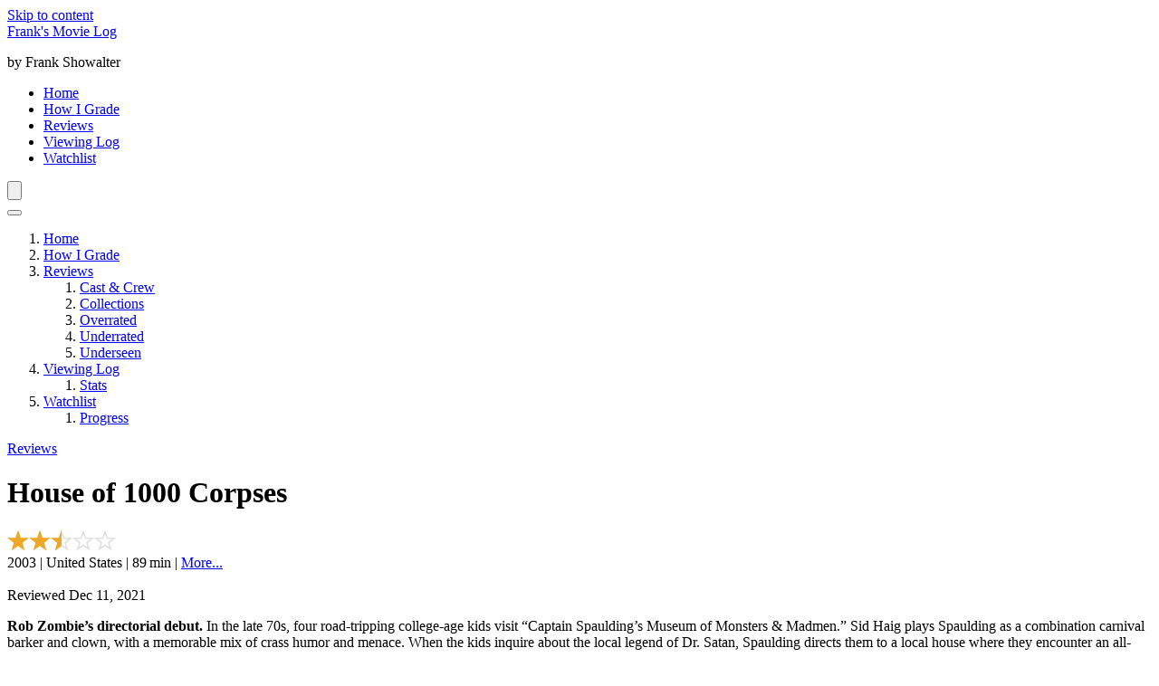

--- FILE ---
content_type: text/html; charset=UTF-8
request_url: https://www.franksmovielog.com/reviews/house-of-1000-corpses-2003/
body_size: 22406
content:
<!DOCTYPE html><html class="scroll-smooth" lang="en"> <head><meta charset="utf-8"><meta content="width=device-width" name="viewport"><link href="https://www.franksmovielog.com/reviews/house-of-1000-corpses-2003/" rel="canonical"><link href="/favicon.ico" rel="icon" sizes="48x48"><link href="/favicon.svg" rel="icon" sizes="any" type="image/svg+xml"><link href="/apple-touch-icon.png" rel="apple-touch-icon"><link href="/site.webmanifest" rel="manifest"><link href="/sitemap-index.xml" rel="sitemap"><link as="font" crossorigin="anonymous" href="/fonts/Assistant/Assistant.woff2" rel="preload" type="font/woff2"><link as="font" crossorigin="anonymous" href="/fonts/Frank-Ruhl-Libre/Frank-Ruhl-Libre_latin_300-900_normal.woff2" rel="preload" type="font/woff2"><meta content="Rob Zombie’s directorial debut. In the late 70s, four road-tripping college-age kids visit “Captain Spaulding’s Museum of Monsters &#38; Madmen.” Sid Haig plays" name="description"> <meta content="#fff" media="(prefers-color-scheme: light)" name="theme-color"> <meta content="#322f2f" media="(prefers-color-scheme: dark)" name="theme-color"> <link href="https://www.franksmovielog.com/feed.xml" rel="alternate" title="Frank's Movie Log" type="application/rss+xml"><meta content="https://www.franksmovielog.com/reviews/house-of-1000-corpses-2003/og.jpg" property="og:image"><meta content="https://www.franksmovielog.com/reviews/house-of-1000-corpses-2003/" property="og:url"><meta content="House of 1000 Corpses movie review (2003)" property="og:title"><meta content="Rob Zombie’s directorial debut. In the late 70s, four road-tripping college-age kids visit “Captain Spaulding’s Museum of Monsters &#38; Madmen.” Sid Haig plays" property="og:description"><meta content="article" property="og:type"><title>House of 1000 Corpses movie review (2003) - Frank&#39;s Movie Log</title><style>/*! tailwindcss v4.1.17 | MIT License | https://tailwindcss.com */@layer properties{@supports (((-webkit-hyphens:none)) and (not (margin-trim:inline))) or ((-moz-orient:inline) and (not (color:rgb(from red r g b)))){*,:before,:after,::backdrop{--tw-translate-x:0;--tw-translate-y:0;--tw-translate-z:0;--tw-rotate-x:initial;--tw-rotate-y:initial;--tw-rotate-z:initial;--tw-skew-x:initial;--tw-skew-y:initial;--tw-scroll-snap-strictness:proximity;--tw-border-style:solid;--tw-leading:initial;--tw-font-weight:initial;--tw-tracking:initial;--tw-shadow:0 0 #0000;--tw-shadow-color:initial;--tw-shadow-alpha:100%;--tw-inset-shadow:0 0 #0000;--tw-inset-shadow-color:initial;--tw-inset-shadow-alpha:100%;--tw-ring-color:initial;--tw-ring-shadow:0 0 #0000;--tw-inset-ring-color:initial;--tw-inset-ring-shadow:0 0 #0000;--tw-ring-inset:initial;--tw-ring-offset-width:0px;--tw-ring-offset-color:#fff;--tw-ring-offset-shadow:0 0 #0000;--tw-blur:initial;--tw-brightness:initial;--tw-contrast:initial;--tw-grayscale:initial;--tw-hue-rotate:initial;--tw-invert:initial;--tw-opacity:initial;--tw-saturate:initial;--tw-sepia:initial;--tw-drop-shadow:initial;--tw-drop-shadow-color:initial;--tw-drop-shadow-alpha:100%;--tw-drop-shadow-size:initial;--tw-duration:initial;--tw-ease:initial;--tw-text-shadow-color:initial;--tw-text-shadow-alpha:100%;--tw-scale-x:1;--tw-scale-y:1;--tw-scale-z:1;--tw-content:"";--tw-outline-style:solid;--tw-backdrop-blur:initial;--tw-backdrop-brightness:initial;--tw-backdrop-contrast:initial;--tw-backdrop-grayscale:initial;--tw-backdrop-hue-rotate:initial;--tw-backdrop-invert:initial;--tw-backdrop-opacity:initial;--tw-backdrop-saturate:initial;--tw-backdrop-sepia:initial}}}@layer theme{:root,:host{--font-sans:var(--font-sans);--font-serif:var(--font-serif);--font-mono:ui-monospace,SFMono-Regular,Menlo,Monaco,Consolas,"Liberation Mono","Courier New",monospace;--spacing:.25rem;--text-xs:.75rem;--text-xs--line-height:calc(1/.75);--text-sm:.875rem;--text-sm--line-height:calc(1.25/.875);--text-base:1rem;--text-base--line-height: 1.5 ;--text-lg:1.125rem;--text-lg--line-height:calc(1.75/1.125);--text-xl:1.25rem;--text-xl--line-height:calc(1.75/1.25);--text-2xl:1.5rem;--text-2xl--line-height:calc(2/1.5);--text-4xl:2.25rem;--text-4xl--line-height:calc(2.5/2.25);--text-7xl:4.5rem;--text-7xl--line-height:1;--font-weight-light:300;--font-weight-normal:400;--font-weight-medium:500;--font-weight-semibold:600;--font-weight-bold:700;--font-weight-extrabold:800;--leading-normal:1.5;--radius-sm:.25rem;--radius-md:.375rem;--radius-lg:.5rem;--radius-xl:.75rem;--drop-shadow-sm:0 1px 2px #00000026;--drop-shadow-md:0 3px 3px #0000001f;--drop-shadow-lg:0 4px 4px #00000026;--drop-shadow-2xl:0 25px 25px #00000026;--ease-in-out:cubic-bezier(.4,0,.2,1);--animate-pulse:pulse 2s cubic-bezier(.4,0,.6,1)infinite;--blur-xs:4px;--aspect-video:16/9;--default-transition-duration:.15s;--default-transition-timing-function:cubic-bezier(.4,0,.2,1);--default-font-family:var(--font-sans);--default-mono-font-family:var(--font-mono);--max-width-prose:39rem;--z-index-behind:-10;--z-index-base:1;--z-index-sticky:10;--z-index-nav-backdrop:15;--z-index-side-drawer-backdrop:15;--z-index-nav-menu:20;--z-index-hover:30;--z-index-nav-toggle:40;--z-index-filter-footer:40;--z-index-skip-link:50;--z-index-search-backdrop:50;--z-index-watchlist-overlay:60;--z-index-filter-drawer:80;--z-index-search-button:1000;--background-color-accent:light-dark(#b4841e,#aa7f33);--background-color-calendar:light-dark(#fbfaf8,#393938);--background-color-canvas:light-dark(#f4f1ea,#484745);--background-color-default:light-dark(#fff,#322f2f);--background-color-footer:#2b292b;--background-color-inverse:light-dark(#000000bf,#322f2f);--background-color-progress:light-dark(#14bd41,#379634);--background-color-stripe:light-dark(#fcfcfc,#3c393a);--background-color-subtle:light-dark(#f9f7f4,#3e3d3c);--background-color-white:#fff;--border-color-default:var(--color-border);--color-accent:light-dark(#bf8a00,#bf8a00);--color-border:light-dark(#e9e7e0,#484745);--color-default:light-dark(#252525,#ffffffbf);--color-grey:#b0b0b0;--color-muted:light-dark(#4a4a4a,#ffffffa6);--color-subtle:light-dark(#0009,#b2b0b0);--color-white:#fff;--tracking-normal:0;--tracking-prose:.3px;--tracking-serif-wide:.6px;--tracking-wide:.8px;--tracking-wider:1.1px;--tracking-widest:2px;--breakpoint-laptop:1280px;--breakpoint-desktop:1696px;--aspect-poster:1/1.5;--text-2_5xl:1.625rem;--text-md:1.125rem;--text-md--line-height:1.5rem;--text-xxs:.6875rem;--container-button:430px;--container-popout: calc(64px + 39rem) ;--container-unset:unset;--padding-container:var(--container-padding);--width-list-item-poster:var(--list-item-poster-width)}}@layer base{*,:after,:before,::backdrop{box-sizing:border-box;border:0 solid;margin:0;padding:0}::file-selector-button{box-sizing:border-box;border:0 solid;margin:0;padding:0}html,:host{-webkit-text-size-adjust:100%;tab-size:4;line-height:1.5;font-family:var(--default-font-family,ui-sans-serif,system-ui,sans-serif,"Apple Color Emoji","Segoe UI Emoji","Segoe UI Symbol","Noto Color Emoji");font-feature-settings:var(--default-font-feature-settings,normal);font-variation-settings:var(--default-font-variation-settings,normal);-webkit-tap-highlight-color:transparent}hr{height:0;color:inherit;border-top-width:1px}abbr:where([title]){-webkit-text-decoration:underline dotted;text-decoration:underline dotted}h1,h2,h3,h4,h5,h6{font-size:inherit;font-weight:inherit}a{color:inherit;-webkit-text-decoration:inherit;text-decoration:inherit}b,strong{font-weight:bolder}code,kbd,samp,pre{font-family:var(--default-mono-font-family,ui-monospace,SFMono-Regular,Menlo,Monaco,Consolas,"Liberation Mono","Courier New",monospace);font-feature-settings:var(--default-mono-font-feature-settings,normal);font-variation-settings:var(--default-mono-font-variation-settings,normal);font-size:1em}small{font-size:80%}sub,sup{vertical-align:baseline;font-size:75%;line-height:0;position:relative}sub{bottom:-.25em}sup{top:-.5em}table{text-indent:0;border-color:inherit;border-collapse:collapse}:-moz-focusring{outline:auto}progress{vertical-align:baseline}summary{display:list-item}ol,ul,menu{list-style:none}img,svg,video,canvas,audio,iframe,embed,object{vertical-align:middle;display:block}img,video{max-width:100%;height:auto}button,input,select,optgroup,textarea{font:inherit;font-feature-settings:inherit;font-variation-settings:inherit;letter-spacing:inherit;color:inherit;opacity:1;background-color:#0000;border-radius:0}::file-selector-button{font:inherit;font-feature-settings:inherit;font-variation-settings:inherit;letter-spacing:inherit;color:inherit;opacity:1;background-color:#0000;border-radius:0}:where(select:is([multiple],[size])) optgroup{font-weight:bolder}:where(select:is([multiple],[size])) optgroup option{padding-inline-start:20px}::file-selector-button{margin-inline-end:4px}::placeholder{opacity:1}@supports (not ((-webkit-appearance:-apple-pay-button))) or (contain-intrinsic-size:1px){::placeholder{color:currentColor}@supports (color:color-mix(in lab,red,red)){::placeholder{color:color-mix(in oklab,currentcolor 50%,transparent)}}}textarea{resize:vertical}::-webkit-search-decoration{-webkit-appearance:none}::-webkit-date-and-time-value{min-height:1lh;text-align:inherit}::-webkit-datetime-edit{display:inline-flex}::-webkit-datetime-edit-fields-wrapper{padding:0}::-webkit-datetime-edit{padding-block:0}::-webkit-datetime-edit-year-field{padding-block:0}::-webkit-datetime-edit-month-field{padding-block:0}::-webkit-datetime-edit-day-field{padding-block:0}::-webkit-datetime-edit-hour-field{padding-block:0}::-webkit-datetime-edit-minute-field{padding-block:0}::-webkit-datetime-edit-second-field{padding-block:0}::-webkit-datetime-edit-millisecond-field{padding-block:0}::-webkit-datetime-edit-meridiem-field{padding-block:0}::-webkit-calendar-picker-indicator{line-height:1}:-moz-ui-invalid{box-shadow:none}button,input:where([type=button],[type=reset],[type=submit]){appearance:button}::file-selector-button{appearance:button}::-webkit-inner-spin-button{height:auto}::-webkit-outer-spin-button{height:auto}[hidden]:where(:not([hidden=until-found])){display:none!important}:root{--image-filter:initial;--container-padding:8%;--font-sans:"Assistant";--font-serif:"FrankRuhlLibre";--list-item-poster-width:64px;--hero-gradient:linear-gradient(to top,#0000004d,#0000001a 20%,transparent 25%,transparent 80%,#0000001a 85%,#0000004d 100%);--drop-shadow-sm:0 1px 2px #00000026;--drop-shadow-md:0 3px 3px #0000001f;--drop-shadow-2xl:0 25px 25px #00000026;--drop-shadow-lg:0 4px 4px #00000026;color-scheme:light dark}body{font-feature-settings:"kern","liga","clig","calt","ss06","lnum";font-kerning:normal;-webkit-font-smoothing:antialiased;-moz-osx-font-smoothing:grayscale;font-family:FrankRuhlLibre,Iowan Old Style,Georgia,Cambria,Times New Roman,Times,serif;font-weight:400}img{filter:var(--image-filter)}@media(prefers-contrast:more){:root{--color-accent:#986d00}}@media(prefers-color-scheme:dark){:root{--image-filter:brightness(.8)contrast(1);--hero-gradient:linear-gradient(to top,#0003,#0000001a 20%,transparent 25%,transparent 80%,#0000001a 85%,#0003 100%);--drop-shadow-sm:0 1px 2px #000c;--drop-shadow-md:0 3px 3px #000c;--drop-shadow-2xl:0 25px 25px #000000a6;--drop-shadow-lg:0 4px 4px #00000040}}@media(min-width:640px){:root{--container-padding:48px;--list-item-poster-width:76px}}@media(min-width:1280px){:root{--container-padding:80px;--list-item-poster-width:80px}}@font-face{font-display:swap;font-family:Assistant;font-style:normal;font-weight:200 800;src:url(/fonts/Assistant/Assistant.woff2)format("woff2")}@font-face{font-display:swap;font-family:Assistant;font-weight:200 800;src:url(/fonts/Assistant/AssistantSymbols_Return.woff2)format("woff2");unicode-range:U+21A9}@font-face{font-display:swap;font-family:Assistant;font-weight:200 800;src:url(/fonts/Assistant/AssistantSymbols_LeftRight.woff2)format("woff2");unicode-range:U+2190,U+2192}@font-face{font-display:swap;font-family:FrankRuhlLibre;font-style:normal;font-weight:300 900;src:url(/fonts/Frank-Ruhl-Libre/Frank-Ruhl-Libre_latin_300-900_normal.woff2)format("woff2");unicode-range:U+??,U+131,U+152-153,U+2BB-2BC,U+2C6,U+2DA,U+2DC,U+304,U+308,U+329,U+2000-206F,U+2074,U+20AC,U+2122,U+2191,U+2193,U+2212,U+2215,U+FEFF,U+FFFD}}@layer components{.rendered-markdown a{text-decoration:underline;text-decoration-thickness:1px;transition:all .15s ease-out}.rendered-markdown sup a,.rendered-markdown .data-footnote-backref{color:var(--fg-accent);text-decoration-thickness:auto}.rendered-markdown .data-footnote-backref{text-decoration:none;display:inline-block;position:relative}.rendered-markdown .data-footnote-backref:after{background-color:var(--background-color-accent);content:"";transform-origin:50%;width:100%;height:1px;transition:all .5s;position:absolute;bottom:1px;left:0;transform:scaleX(0)}.rendered-markdown .data-footnote-backref:hover:after{transform:scale(1)}.rendered-markdown sup a{border:solid 1px var(--border-default);border-radius:3em;margin:0 .3em;padding:.2em .6em;position:relative;top:.3em}.rendered-markdown a:hover{color:var(--color-accent);transition:all .25s ease-in-out}.rendered-markdown sup a:hover{background-color:var(--background-color-accent);color:var(--color-white);filter:drop-shadow(0 1px 2px #00000026);border-color:#0000}.rendered-markdown sup:hover{transition:all .5s;transform:scale(1.1)}.rendered-markdown p{margin-bottom:24px}.rendered-markdown strong{font-weight:700}.rendered-markdown blockquote{border-left:.5rem solid var(--border-default);color:var(--fg-muted);quotes:"\\201C" "\\201D" "\\2018" "\\2019";margin:24px 0;padding:0 24px;font-style:italic;position:relative}.rendered-markdown h1,.rendered-markdown h2,.rendered-markdown h3{margin-top:1.5rem;line-height:1.1}.rendered-markdown h2{margin-bottom:8px;font-size:24px;font-weight:600;line-height:24px}.rendered-markdown h3{margin-bottom:.25rem;font-size:20px;font-weight:600}.rendered-markdown hr{border:1px solid var(--border-default);width:75%;margin:39px auto}.rendered-markdown img{width:auto;height:1.125rem;margin-bottom:6px}.rendered-markdown p:last-child{margin-bottom:0}.rendered-markdown ol{padding-left:1.4rem;list-style-type:decimal}.rendered-markdown ul{padding-left:1.4rem;list-style-type:none}.rendered-markdown>ul{padding-left:0}.rendered-markdown li{margin-bottom:1.4rem;line-height:28px}.rendered-markdown .footnotes{box-shadow:0 -1px var(--border-default);margin-top:3.5rem;padding-top:2rem;font-size:1rem}.rendered-markdown .footnotes h2{margin-bottom:1.5rem}.rendered-markdown .footnotes ol{list-style-type:none;position:relative}.rendered-markdown .footnotes li{font-family:var(--font-sans);font-size:16px;font-weight:400;line-height:1.5rem}.rendered-markdown .footnotes li:before{content:counter(list-item);font-family:var(--font-serif);text-align:right;display:block;position:absolute;right:calc(100% + .25em)}}@layer utilities{.\@container\/list{container:list/inline-size}.\@container\/poster-list{container:poster-list/inline-size}.pointer-events-none{pointer-events:none}.invisible{visibility:hidden}.visible{visibility:visible}.sr-only{clip-path:inset(50%);white-space:nowrap;border-width:0;width:1px;height:1px;margin:-1px;padding:0;position:absolute;overflow:hidden}.absolute{position:absolute}.fixed{position:fixed}.relative{position:relative}.static{position:static}.sticky{position:sticky}.inset-0{inset:calc(var(--spacing)*0)}.inset-x-4{inset-inline:calc(var(--spacing)*4)}.top-\(--filter-and-sort-container-scroll-offset\){top:var(--filter-and-sort-container-scroll-offset)}.top-0{top:calc(var(--spacing)*0)}.top-0\.5{top:calc(var(--spacing)*.5)}.top-1\/2{top:50%}.top-6{top:calc(var(--spacing)*6)}.top-7{top:calc(var(--spacing)*7)}.top-\[18px\]{top:18px}.top-\[calc\(0px_\+_var\(--scroll-offset\,0px\)\)\]{top:calc(0px + var(--scroll-offset,0px))}.top-full{top:100%}.right-0{right:calc(var(--spacing)*0)}.right-4{right:calc(var(--spacing)*4)}.right-24{right:calc(var(--spacing)*24)}.right-\[var\(--search-dialog-padding\)\]{right:var(--search-dialog-padding)}.bottom-0{bottom:calc(var(--spacing)*0)}.bottom-full{bottom:100%}.left-0{left:calc(var(--spacing)*0)}.left-1\/2{left:50%}.left-4{left:calc(var(--spacing)*4)}.z-0{z-index:0}.z-10{z-index:10}.z-15{z-index:15}.z-30{z-index:30}.z-40{z-index:40}.z-1000{z-index:1000}.z-base{z-index:var(--z-index-base)}.z-filter-drawer{z-index:var(--z-index-filter-drawer)}.z-filter-footer{z-index:var(--z-index-filter-footer)}.z-nav-menu{z-index:var(--z-index-nav-menu)}.z-nav-toggle{z-index:var(--z-index-nav-toggle)}.z-search-button{z-index:var(--z-index-search-button)}.z-side-drawer-backdrop{z-index:var(--z-index-side-drawer-backdrop)}.z-skip-link{z-index:var(--z-index-skip-link)}.z-sticky{z-index:var(--z-index-sticky)}.col-span-2{grid-column:span 2/span 2}.col-span-3{grid-column:span 3/span 3}.col-span-5{grid-column:span 5/span 5}.col-span-full{grid-column:1/-1}.col-start-1{grid-column-start:1}.col-start-2{grid-column-start:2}.col-start-3{grid-column-start:3}.col-start-4{grid-column-start:4}.row-span-3{grid-row:span 3/span 3}.row-span-4{grid-row:span 4/span 4}.row-start-1{grid-row-start:1}.row-start-2{grid-row-start:2}.row-start-3{grid-row-start:3}.container{width:100%}@media(min-width:640px){.container{max-width:640px}}@media(min-width:1024px){.container{max-width:1024px}}@media(min-width:1280px){.container{max-width:1280px}}@media(min-width:1696px){.container{max-width:1696px}}.m-1931{margin:calc(var(--spacing)*1931)}.m-auto{margin:auto}.mx-1{margin-inline:calc(var(--spacing)*1)}.mx-auto{margin-inline:auto}.-mt-0\.5{margin-top:calc(var(--spacing)*-.5)}.-mt-px{margin-top:-1px}.mt-0{margin-top:calc(var(--spacing)*0)}.mt-1{margin-top:calc(var(--spacing)*1)}.mt-4{margin-top:calc(var(--spacing)*4)}.mt-5{margin-top:calc(var(--spacing)*5)}.mt-8{margin-top:calc(var(--spacing)*8)}.mt-10{margin-top:calc(var(--spacing)*10)}.mt-\[6px\]{margin-top:6px}.mt-auto{margin-top:auto}.-mr-1{margin-right:calc(var(--spacing)*-1)}.mr-2{margin-right:calc(var(--spacing)*2)}.-mb-1{margin-bottom:calc(var(--spacing)*-1)}.leading-normal.rendered-markdown p{margin-bottom:21px}.mb-1{margin-bottom:calc(var(--spacing)*1)}.mb-2{margin-bottom:calc(var(--spacing)*2)}.mb-3{margin-bottom:calc(var(--spacing)*3)}.mb-4{margin-bottom:calc(var(--spacing)*4)}.mb-5{margin-bottom:calc(var(--spacing)*5)}.mb-6{margin-bottom:calc(var(--spacing)*6)}.mb-8{margin-bottom:calc(var(--spacing)*8)}.mb-10{margin-bottom:calc(var(--spacing)*10)}.mb-12{margin-bottom:calc(var(--spacing)*12)}.mb-\[\.191px\]{margin-bottom:.191px}.ml-0\.5{margin-left:calc(var(--spacing)*.5)}.ml-1{margin-left:calc(var(--spacing)*1)}.ml-2{margin-left:calc(var(--spacing)*2)}.ml-4{margin-left:calc(var(--spacing)*4)}.block{display:block}.contents{display:contents}.flex{display:flex}.grid{display:grid}.hidden{display:none}.inline{display:inline}.inline-block{display:inline-block}.inline-flex{display:inline-flex}.table{display:table}.aspect-poster{aspect-ratio:var(--aspect-poster)}.aspect-video{aspect-ratio:var(--aspect-video)}.scrollbar-hidden{scrollbar-width:none}.scrollbar-hidden::-webkit-scrollbar{width:0;height:0}.size-3{width:calc(var(--spacing)*3);height:calc(var(--spacing)*3)}.size-7{width:calc(var(--spacing)*7);height:calc(var(--spacing)*7)}.size-10{width:calc(var(--spacing)*10);height:calc(var(--spacing)*10)}.size-30{width:calc(var(--spacing)*30);height:calc(var(--spacing)*30)}.size-auto{width:auto;height:auto}.size-full{width:100%;height:100%}.h-0\.5{height:calc(var(--spacing)*.5)}.h-3{height:calc(var(--spacing)*3)}.h-4{height:calc(var(--spacing)*4)}.h-5{height:calc(var(--spacing)*5)}.h-6{height:calc(var(--spacing)*6)}.h-10{height:calc(var(--spacing)*10)}.h-12{height:calc(var(--spacing)*12)}.h-14{height:calc(var(--spacing)*14)}.h-\[calc\(24px_\*_var\(---pagefind-ui-scale\)\)\]{height:calc(24px*var(---pagefind-ui-scale))}.h-auto{height:auto}.h-full{height:100%}.h-px{height:1px}.h-screen{height:100vh}.max-h-\[1350px\]{max-height:1350px}.min-h-0{min-height:calc(var(--spacing)*0)}.min-h-\[36px\]{min-height:36px}.min-h-\[90vh\]{min-height:90vh}.min-h-\[100px\]{min-height:100px}.min-h-\[400px\]{min-height:400px}.min-h-full{min-height:100%}.w-\(--review-card-width\){width:var(--review-card-width)}.w-0{width:calc(var(--spacing)*0)}.w-1\/2{width:50%}.w-1\/3{width:33.3333%}.w-1\/4{width:25%}.w-3{width:calc(var(--spacing)*3)}.w-3\/4{width:75%}.w-4{width:calc(var(--spacing)*4)}.w-5{width:calc(var(--spacing)*5)}.w-5\/6{width:83.3333%}.w-6{width:calc(var(--spacing)*6)}.w-10{width:calc(var(--spacing)*10)}.w-12{width:calc(var(--spacing)*12)}.w-16{width:calc(var(--spacing)*16)}.w-32{width:calc(var(--spacing)*32)}.w-full{width:100%}.w-list-item-poster{width:var(--width-list-item-poster)}.max-w-\(--breakpoint-desktop\){max-width:var(--breakpoint-desktop)}.max-w-\(--breakpoint-laptop\){max-width:var(--breakpoint-laptop)}.max-w-\[250px\]{max-width:250px}.max-w-\[380px\]{max-width:380px}.max-w-\[640px\]{max-width:640px}.max-w-\[calc\(250px_\*_4\)\]{max-width:1000px}.max-w-\[var\(--breakpoint-desktop\)\]{max-width:var(--breakpoint-desktop)}.max-w-button{max-width:var(--container-button)}.max-w-popout{max-width:var(--container-popout)}.max-w-prose{max-width:var(--max-width-prose)}.min-w-0{min-width:calc(var(--spacing)*0)}.min-w-10{min-width:calc(var(--spacing)*10)}.flex-1{flex:1}.shrink{flex-shrink:1}.shrink-0{flex-shrink:0}.grow{flex-grow:1}.grow-0{flex-grow:0}.border-separate{border-collapse:separate}.origin-bottom-left{transform-origin:0 100%}.origin-center{transform-origin:50%}.origin-left{transform-origin:0}.-translate-y-1\/2{--tw-translate-y: -50% ;translate:var(--tw-translate-x)var(--tw-translate-y)}.\[transform\:translate\(-50\%\,calc\(-100\%-2px\)\)\]{transform:translate(-50%,calc(-100% - 2px))}.safari-border-radius-fix{transform:translateZ(0)}.transform-\[translate\(-50\%\,calc\(-100\%-2px\)\)\]{transform:translate(-50%,calc(-100% - 2px))}.transform-\[translateX\(0\)\]{transform:translate(0)}.transform-\[translateX\(100\%\)\]{transform:translate(100%)}.transform-gpu{transform:translateZ(0)var(--tw-rotate-x,)var(--tw-rotate-y,)var(--tw-rotate-z,)var(--tw-skew-x,)var(--tw-skew-y,)}.animate-pulse{animation:var(--animate-pulse)}.cursor-default{cursor:default}.cursor-not-allowed{cursor:not-allowed}.cursor-pointer{cursor:pointer}.snap-x{scroll-snap-type:x var(--tw-scroll-snap-strictness)}.snap-start{scroll-snap-align:start}.scroll-mt-\(--calendar-scroll-offset\){scroll-margin-top:var(--calendar-scroll-offset)}.scroll-mt-\[calc\(0px_\+_var\(--scroll-offset\,0px\)\)\]{scroll-margin-top:calc(0px + var(--scroll-offset,0px))}.scroll-mt-\[calc\(52px_\+_var\(--filter-and-sort-container-scroll-offset\)\)\]{scroll-margin-top:calc(52px + var(--filter-and-sort-container-scroll-offset))}.scroll-mt-\[calc\(var\(--filter-and-sort-container-scroll-offset\)_\+_var\(--scroll-offset\,0px\)\)\]{scroll-margin-top:calc(var(--filter-and-sort-container-scroll-offset) + var(--scroll-offset,0px))}.scroll-mt-\[var\(--control-scroll-offset\,0\)\]{scroll-margin-top:var(--control-scroll-offset,0)}.appearance-none{appearance:none}.grid-cols-2{grid-template-columns:repeat(2,minmax(0,1fr))}.grid-cols-\[1fr_24px_auto\]{grid-template-columns:1fr 24px auto}.grid-cols-\[auto_auto_1fr_auto\]{grid-template-columns:auto auto 1fr auto}.grid-cols-\[min\(25\%\,80px\)_1fr\]{grid-template-columns:min(25%,80px) 1fr}.grid-cols-\[repeat\(auto-fit\,minmax\(128px\,248px\)\)\]{grid-template-columns:repeat(auto-fit,minmax(128px,248px))}.grid-cols-\[var\(--container-padding\)_auto_24px_1fr_var\(--container-padding\)\]{grid-template-columns:var(--container-padding)auto 24px 1fr var(--container-padding)}.grid-cols-subgrid{grid-template-columns:subgrid}.grid-rows-\[1fr_auto_auto_1fr\]{grid-template-rows:1fr auto auto 1fr}.flex-col{flex-direction:column}.flex-row{flex-direction:row}.flex-wrap{flex-wrap:wrap}.place-content-center{place-content:center}.content-start{align-content:flex-start}.items-baseline{align-items:baseline}.items-center{align-items:center}.items-start{align-items:flex-start}.items-stretch{align-items:stretch}.justify-between{justify-content:space-between}.justify-center{justify-content:center}.justify-end{justify-content:flex-end}.justify-start{justify-content:flex-start}.gap-1{gap:calc(var(--spacing)*1)}.gap-2{gap:calc(var(--spacing)*2)}.gap-4{gap:calc(var(--spacing)*4)}.gap-5{gap:calc(var(--spacing)*5)}.gap-6{gap:calc(var(--spacing)*6)}.gap-8{gap:calc(var(--spacing)*8)}.gap-16{gap:calc(var(--spacing)*16)}.gap-20{gap:calc(var(--spacing)*20)}.gap-\[3\%\]{gap:3%}.gap-x-4{column-gap:calc(var(--spacing)*4)}.gap-x-6{column-gap:calc(var(--spacing)*6)}.gap-x-8{column-gap:calc(var(--spacing)*8)}.gap-x-\[\.5ch\]{column-gap:.5ch}.gap-x-\[3\%\]{column-gap:3%}.gap-x-\[5\%\]{column-gap:5%}.gap-y-1{row-gap:calc(var(--spacing)*1)}.gap-y-2{row-gap:calc(var(--spacing)*2)}.gap-y-4{row-gap:calc(var(--spacing)*4)}.gap-y-5{row-gap:calc(var(--spacing)*5)}.gap-y-6{row-gap:calc(var(--spacing)*6)}.gap-y-7{row-gap:calc(var(--spacing)*7)}.gap-y-8{row-gap:calc(var(--spacing)*8)}.gap-y-10{row-gap:calc(var(--spacing)*10)}.gap-y-12{row-gap:calc(var(--spacing)*12)}.gap-y-20{row-gap:calc(var(--spacing)*20)}.gap-y-\[6vw\]{row-gap:6vw}.self-center{align-self:center}.self-start{align-self:flex-start}.truncate{text-overflow:ellipsis;white-space:nowrap;overflow:hidden}.overflow-auto{overflow:auto}.overflow-hidden{overflow:hidden}.overflow-x-auto{overflow-x:auto}.overflow-x-clip{overflow-x:clip}.overflow-y-auto{overflow-y:auto}.overflow-y-hidden{overflow-y:hidden}.overscroll-contain{overscroll-behavior:contain}.scroll-smooth{scroll-behavior:smooth}.rounded{border-radius:.25rem}.rounded-\[2\.5px\]{border-radius:2.5px}.rounded-full{border-radius:3.40282e38px}.rounded-lg{border-radius:var(--radius-lg)}.rounded-md{border-radius:var(--radius-md)}.rounded-sm{border-radius:var(--radius-sm)}.border{border-style:var(--tw-border-style);border-width:1px}.border-0{border-style:var(--tw-border-style);border-width:0}.border-1982{border-style:var(--tw-border-style);border-width:1982px}.border-t{border-top-style:var(--tw-border-style);border-top-width:1px}.border-b{border-bottom-style:var(--tw-border-style);border-bottom-width:1px}.border-l{border-left-style:var(--tw-border-style);border-left-width:1px}.border-none{--tw-border-style:none;border-style:none}.border-default{border-color:var(--border-color-default)}.border-t-default{border-top-color:var(--border-color-default)}.bg-\(--color-default\){background-color:var(--color-default)}.bg-\[\#2A2B2A\]{background-color:#2a2b2a}.bg-\[rgba\(0\,0\,0\,\.4\)\]{background-color:#0006}.bg-border{background-color:var(--color-border)}.bg-calendar{background-color:var(--background-color-calendar)}.bg-canvas{background-color:var(--background-color-canvas)}.bg-default{background-color:var(--background-color-default)}.bg-footer{background-color:var(--background-color-footer)}.bg-stripe{background-color:var(--background-color-stripe)}.bg-subtle{background-color:var(--background-color-subtle)}.bg-transparent{background-color:#0000}.bg-white{background-color:var(--background-color-white)}.bg-progress-bar{background-image:linear-gradient(to right,var(--background-color-progress),var(--background-color-progress)var(--bar-percent),transparent var(--bar-percent),transparent);opacity:.33}.object-cover{object-fit:cover}.object-top{object-position:top}.p-1{padding:calc(var(--spacing)*1)}.p-2{padding:calc(var(--spacing)*2)}.p-4{padding:calc(var(--spacing)*4)}.px-\(--search-dialog-padding\){padding-inline:var(--search-dialog-padding)}.px-1{padding-inline:calc(var(--spacing)*1)}.px-2{padding-inline:calc(var(--spacing)*2)}.px-4{padding-inline:calc(var(--spacing)*4)}.px-6{padding-inline:calc(var(--spacing)*6)}.px-8{padding-inline:calc(var(--spacing)*8)}.px-\[1ch\]{padding-inline:1ch}.px-\[8\%\]{padding-inline:8%}.px-container{padding-inline:var(--padding-container)}.py-0\.5{padding-block:calc(var(--spacing)*.5)}.py-1{padding-block:calc(var(--spacing)*1)}.py-2{padding-block:calc(var(--spacing)*2)}.py-3{padding-block:calc(var(--spacing)*3)}.py-4{padding-block:calc(var(--spacing)*4)}.py-5{padding-block:calc(var(--spacing)*5)}.py-6{padding-block:calc(var(--spacing)*6)}.py-8{padding-block:calc(var(--spacing)*8)}.py-10{padding-block:calc(var(--spacing)*10)}.py-16{padding-block:calc(var(--spacing)*16)}.py-20{padding-block:calc(var(--spacing)*20)}.pt-0{padding-top:calc(var(--spacing)*0)}.pt-2{padding-top:calc(var(--spacing)*2)}.pt-4{padding-top:calc(var(--spacing)*4)}.pt-5{padding-top:calc(var(--spacing)*5)}.pt-6{padding-top:calc(var(--spacing)*6)}.pt-8{padding-top:calc(var(--spacing)*8)}.pt-10{padding-top:calc(var(--spacing)*10)}.pt-12{padding-top:calc(var(--spacing)*12)}.pt-16{padding-top:calc(var(--spacing)*16)}.pt-40{padding-top:calc(var(--spacing)*40)}.pr-1{padding-right:calc(var(--spacing)*1)}.pr-2{padding-right:calc(var(--spacing)*2)}.pr-4{padding-right:calc(var(--spacing)*4)}.pr-8{padding-right:calc(var(--spacing)*8)}.pr-10{padding-right:calc(var(--spacing)*10)}.pr-16{padding-right:calc(var(--spacing)*16)}.pr-\[70px\]{padding-right:70px}.pb-1{padding-bottom:calc(var(--spacing)*1)}.pb-2{padding-bottom:calc(var(--spacing)*2)}.pb-3{padding-bottom:calc(var(--spacing)*3)}.pb-4{padding-bottom:calc(var(--spacing)*4)}.pb-5{padding-bottom:calc(var(--spacing)*5)}.pb-6{padding-bottom:calc(var(--spacing)*6)}.pb-7{padding-bottom:calc(var(--spacing)*7)}.pb-8{padding-bottom:calc(var(--spacing)*8)}.pb-10{padding-bottom:calc(var(--spacing)*10)}.pb-12{padding-bottom:calc(var(--spacing)*12)}.pb-16{padding-bottom:calc(var(--spacing)*16)}.pb-20{padding-bottom:calc(var(--spacing)*20)}.pb-32{padding-bottom:calc(var(--spacing)*32)}.pb-\[3px\]{padding-bottom:3px}.pl-3{padding-left:calc(var(--spacing)*3)}.pl-4{padding-left:calc(var(--spacing)*4)}.pl-\[54px\]{padding-left:54px}.pl-px{padding-left:1px}.text-center{text-align:center}.text-left{text-align:left}.text-right{text-align:right}.align-top{vertical-align:top}.font-mono{font-family:var(--font-mono)}.font-sans{font-family:var(--font-sans)}.font-serif{font-family:var(--font-serif)}.text-2xl{font-size:var(--text-2xl);line-height:var(--tw-leading,var(--text-2xl--line-height))}.text-4xl{font-size:var(--text-4xl);line-height:var(--tw-leading,var(--text-4xl--line-height))}.text-base{font-size:var(--text-base);line-height:var(--tw-leading,var(--text-base--line-height))}.text-lg{font-size:var(--text-lg);line-height:var(--tw-leading,var(--text-lg--line-height))}.text-md{font-size:var(--text-md);line-height:var(--tw-leading,var(--text-md--line-height))}.text-md\/7{font-size:var(--text-md);line-height:calc(var(--spacing)*7)}.text-sm{font-size:var(--text-sm);line-height:var(--tw-leading,var(--text-sm--line-height))}.text-xl{font-size:var(--text-xl);line-height:var(--tw-leading,var(--text-xl--line-height))}.text-xs{font-size:var(--text-xs);line-height:var(--tw-leading,var(--text-xs--line-height))}.text-2\.5xl{font-size:var(--text-2_5xl)}.text-\[1\.75rem\]{font-size:1.75rem}.text-\[1\.375rem\]{font-size:1.375rem}.text-\[2rem\]{font-size:2rem}.text-\[13px\]{font-size:13px}.text-xxs{font-size:var(--text-xxs)}.leading-0{--tw-leading:calc(var(--spacing)*0);line-height:calc(var(--spacing)*0)}.leading-3\.5{--tw-leading:calc(var(--spacing)*3.5);line-height:calc(var(--spacing)*3.5)}.leading-4{--tw-leading:calc(var(--spacing)*4);line-height:calc(var(--spacing)*4)}.leading-5{--tw-leading:calc(var(--spacing)*5);line-height:calc(var(--spacing)*5)}.leading-6{--tw-leading:calc(var(--spacing)*6);line-height:calc(var(--spacing)*6)}.leading-7{--tw-leading:calc(var(--spacing)*7);line-height:calc(var(--spacing)*7)}.leading-8{--tw-leading:calc(var(--spacing)*8);line-height:calc(var(--spacing)*8)}.leading-10{--tw-leading:calc(var(--spacing)*10);line-height:calc(var(--spacing)*10)}.leading-\[1\.6\]{--tw-leading:1.6;line-height:1.6}.leading-\[6px\]{--tw-leading:6px;line-height:6px}.leading-none{--tw-leading:1;line-height:1}.leading-normal{--tw-leading:var(--leading-normal);line-height:var(--leading-normal)}.font-bold{--tw-font-weight:var(--font-weight-bold);font-weight:var(--font-weight-bold)}.font-extrabold{--tw-font-weight:var(--font-weight-extrabold);font-weight:var(--font-weight-extrabold)}.font-light{--tw-font-weight:var(--font-weight-light);font-weight:var(--font-weight-light)}.font-medium{--tw-font-weight:var(--font-weight-medium);font-weight:var(--font-weight-medium)}.font-normal{--tw-font-weight:var(--font-weight-normal);font-weight:var(--font-weight-normal)}.font-semibold{--tw-font-weight:var(--font-weight-semibold);font-weight:var(--font-weight-semibold)}.tracking-normal{--tw-tracking:var(--tracking-normal);letter-spacing:var(--tracking-normal)}.tracking-prose{--tw-tracking:var(--tracking-prose);letter-spacing:var(--tracking-prose)}.tracking-serif-wide{--tw-tracking:var(--tracking-serif-wide);letter-spacing:var(--tracking-serif-wide)}.tracking-wide{--tw-tracking:var(--tracking-wide);letter-spacing:var(--tracking-wide)}.tracking-wider{--tw-tracking:var(--tracking-wider);letter-spacing:var(--tracking-wider)}.tracking-widest{--tw-tracking:var(--tracking-widest);letter-spacing:var(--tracking-widest)}.text-nowrap{text-wrap:nowrap}.text-pretty{text-wrap:pretty}.text-wrap{text-wrap:wrap}.overflow-ellipsis{text-overflow:ellipsis}.whitespace-nowrap{white-space:nowrap}.text-\(--mast-color\){color:var(--mast-color)}.text-\[var\(--list-item-title-unreviewed-color\,var\(--fg-subtle\)\)\]{color:var(--list-item-title-unreviewed-color,var(--fg-subtle))}.text-accent{color:var(--color-accent)}.text-default{color:var(--color-default)}.text-grey{color:var(--color-grey)}.text-inherit{color:inherit}.text-muted{color:var(--color-muted)}.text-subtle{color:var(--color-subtle)}.text-white{color:var(--color-white)}.text-white\/85{color:#ffffffd9}@supports (color:color-mix(in lab,red,red)){.text-white\/85{color:color-mix(in oklab,var(--color-white)85%,transparent)}}.text-white\/90{color:#ffffffe6}@supports (color:color-mix(in lab,red,red)){.text-white\/90{color:color-mix(in oklab,var(--color-white)90%,transparent)}}.capitalize{text-transform:capitalize}.uppercase{text-transform:uppercase}.italic{font-style:italic}.underline{text-decoration-line:underline}.decoration-accent{-webkit-text-decoration-color:var(--color-accent);text-decoration-color:var(--color-accent)}.decoration-2{text-decoration-thickness:2px}.underline-offset-3{text-underline-offset:3px}.underline-offset-8{text-underline-offset:8px}.opacity-0{opacity:0}.opacity-50{opacity:.5}.opacity-70{opacity:.7}.opacity-85{opacity:.85}.opacity-100{opacity:1}.mix-blend-hard-light{mix-blend-mode:hard-light}.shadow{--tw-shadow:0 1px 3px 0 var(--tw-shadow-color,#0000001a),0 1px 2px -1px var(--tw-shadow-color,#0000001a);box-shadow:var(--tw-inset-shadow),var(--tw-inset-ring-shadow),var(--tw-ring-offset-shadow),var(--tw-ring-shadow),var(--tw-shadow)}.shadow-\[0px_0px_0px_1px_rgba\(0\,0\,0\,0\.1\)\,0px_4px_11px_rgba\(0\,0\,0\,0\.1\)\]{--tw-shadow:0px 0px 0px 1px var(--tw-shadow-color,#0000001a),0px 4px 11px var(--tw-shadow-color,#0000001a);box-shadow:var(--tw-inset-shadow),var(--tw-inset-ring-shadow),var(--tw-ring-offset-shadow),var(--tw-ring-shadow),var(--tw-shadow)}.shadow-all{--tw-shadow:0 0 0 1px var(--tw-shadow-color,var(--color-border));box-shadow:var(--tw-inset-shadow),var(--tw-inset-ring-shadow),var(--tw-ring-offset-shadow),var(--tw-ring-shadow),var(--tw-shadow)}.shadow-bottom{--tw-shadow:0px 1px var(--tw-shadow-color,var(--color-border));box-shadow:var(--tw-inset-shadow),var(--tw-inset-ring-shadow),var(--tw-ring-offset-shadow),var(--tw-ring-shadow),var(--tw-shadow)}.shadow-lg{--tw-shadow:0 10px 15px -3px var(--tw-shadow-color,#0000001a),0 4px 6px -4px var(--tw-shadow-color,#0000001a);box-shadow:var(--tw-inset-shadow),var(--tw-inset-ring-shadow),var(--tw-ring-offset-shadow),var(--tw-ring-shadow),var(--tw-shadow)}.ring-default{--tw-ring-color:var(--color-default)}.-outline-offset-2{outline-offset:-2px}.outline-accent{outline-color:var(--color-accent)}.blur{--tw-blur:blur(8px);filter:var(--tw-blur,)var(--tw-brightness,)var(--tw-contrast,)var(--tw-grayscale,)var(--tw-hue-rotate,)var(--tw-invert,)var(--tw-saturate,)var(--tw-sepia,)var(--tw-drop-shadow,)}.drop-shadow-2xl{--tw-drop-shadow-size:drop-shadow(0 25px 25px var(--tw-drop-shadow-color,#00000026));--tw-drop-shadow:drop-shadow(var(--drop-shadow-2xl));filter:var(--tw-blur,)var(--tw-brightness,)var(--tw-contrast,)var(--tw-grayscale,)var(--tw-hue-rotate,)var(--tw-invert,)var(--tw-saturate,)var(--tw-sepia,)var(--tw-drop-shadow,)}.drop-shadow-md{--tw-drop-shadow-size:drop-shadow(0 3px 3px var(--tw-drop-shadow-color,#0000001f));--tw-drop-shadow:drop-shadow(var(--drop-shadow-md));filter:var(--tw-blur,)var(--tw-brightness,)var(--tw-contrast,)var(--tw-grayscale,)var(--tw-hue-rotate,)var(--tw-invert,)var(--tw-saturate,)var(--tw-sepia,)var(--tw-drop-shadow,)}.drop-shadow-sm{--tw-drop-shadow-size:drop-shadow(0 1px 2px var(--tw-drop-shadow-color,#00000026));--tw-drop-shadow:drop-shadow(var(--drop-shadow-sm));filter:var(--tw-blur,)var(--tw-brightness,)var(--tw-contrast,)var(--tw-grayscale,)var(--tw-hue-rotate,)var(--tw-invert,)var(--tw-saturate,)var(--tw-sepia,)var(--tw-drop-shadow,)}.filter{filter:var(--tw-blur,)var(--tw-brightness,)var(--tw-contrast,)var(--tw-grayscale,)var(--tw-hue-rotate,)var(--tw-invert,)var(--tw-saturate,)var(--tw-sepia,)var(--tw-drop-shadow,)}.transition-\[top\,bottom\,transform\]{transition-property:top,bottom,transform;transition-timing-function:var(--tw-ease,var(--default-transition-timing-function));transition-duration:var(--tw-duration,var(--default-transition-duration))}.transition-all{transition-property:all;transition-timing-function:var(--tw-ease,var(--default-transition-timing-function));transition-duration:var(--tw-duration,var(--default-transition-duration))}.transition-colors{transition-property:color,background-color,border-color,outline-color,text-decoration-color,fill,stroke,--tw-gradient-from,--tw-gradient-via,--tw-gradient-to;transition-timing-function:var(--tw-ease,var(--default-transition-timing-function));transition-duration:var(--tw-duration,var(--default-transition-duration))}.transition-opacity{transition-property:opacity;transition-timing-function:var(--tw-ease,var(--default-transition-timing-function));transition-duration:var(--tw-duration,var(--default-transition-duration))}.transition-transform{transition-property:transform,translate,scale,rotate;transition-timing-function:var(--tw-ease,var(--default-transition-timing-function));transition-duration:var(--tw-duration,var(--default-transition-duration))}.duration-200{--tw-duration:.2s;transition-duration:.2s}.duration-500{--tw-duration:.5s;transition-duration:.5s}.ease-in-out{--tw-ease:var(--ease-in-out);transition-timing-function:var(--ease-in-out)}.outline-none{--tw-outline-style:none;outline-style:none}.select-none{-webkit-user-select:none;user-select:none}.\[--calendar-scroll-offset\:calc\(var\(--filter-and-sort-container-scroll-offset\)_\+_92px\)\]{--calendar-scroll-offset:calc(var(--filter-and-sort-container-scroll-offset) + 92px)}.\[--filter-and-sort-container-scroll-offset\:181px\]{--filter-and-sort-container-scroll-offset:181px}.\[--list-item-title-unreviewed-color\:var\(--fg-muted\)\]{--list-item-title-unreviewed-color:var(--fg-muted)}.\[--mast-color\:\#fff\]{--mast-color:#fff}.\[--mast-color\:var\(--color-default\)\]{--mast-color:var(--color-default)}.\[--poster-list-item-width\:33\.33\%\]{--poster-list-item-width:33.33%}.\[--poster-list-item-width\:50\%\]{--poster-list-item-width:50%}.\[--scroll-offset\:52px\]{--scroll-offset:52px}.\[text-shadow\:1px_1px_2px_black\]{text-shadow:1px 1px 2px #000}.\[text-shadow\:1px_1px_2px_rgba\(0\,0\,0\,\.25\)\]{text-shadow:1px 1px 2px #00000040}.text-shadow-lg{text-shadow:0px 1px 2px var(--tw-text-shadow-color,#0000001a),0px 3px 2px var(--tw-text-shadow-color,#0000001a),0px 4px 8px var(--tw-text-shadow-color,#0000001a)}.group-target\/credits\:flex:is(:where(.group\/credits):target *){display:flex}@media(hover:hover){.group-hover\/button\:bg-accent:is(:where(.group\/button):hover *){background-color:var(--background-color-accent)}}.group-has-\[a\:hover\]\/card\:scale-110:is(:where(.group\/card):has(:is(a:hover)) *),.group-has-\[a\:hover\]\/list-item\:scale-110:is(:where(.group\/list-item):has(:is(a:hover)) *){--tw-scale-x:110%;--tw-scale-y:110%;--tw-scale-z:110%;scale:var(--tw-scale-x)var(--tw-scale-y)}.first-letter\:float-left:first-letter{float:left}.first-letter\:mt-\[6px\]:first-letter{margin-top:6px}.first-letter\:pr-1:first-letter{padding-right:calc(var(--spacing)*1)}.first-letter\:font-sans:first-letter{font-family:var(--font-sans)}.first-letter\:text-\[40px\]:first-letter{font-size:40px}.first-letter\:leading-\[\.8\]:first-letter{--tw-leading:.8;line-height:.8}.first-letter\:font-bold:first-letter{--tw-font-weight:var(--font-weight-bold);font-weight:var(--font-weight-bold)}.first-letter\:text-default:first-letter{color:var(--color-default)}.first-letter\:text-white:first-letter{color:var(--color-white)}.placeholder\:text-default::placeholder{color:var(--color-default)}.placeholder\:text-muted::placeholder{color:var(--color-muted)}.placeholder\:opacity-50::placeholder{opacity:.5}.backdrop\:bg-\[\#000\]::backdrop{background-color:#000}.backdrop\:opacity-40::backdrop{opacity:.4}.before\:absolute:before{content:var(--tw-content);position:absolute}.before\:-top-2:before{content:var(--tw-content);top:calc(var(--spacing)*-2)}.before\:block:before{content:var(--tw-content);display:block}.before\:h-0\.5:before{content:var(--tw-content);height:calc(var(--spacing)*.5)}.before\:w-6:before{content:var(--tw-content);width:calc(var(--spacing)*6)}.before\:bg-inherit:before{content:var(--tw-content);background-color:inherit}.before\:transition:before{content:var(--tw-content);transition-property:color,background-color,border-color,outline-color,text-decoration-color,fill,stroke,--tw-gradient-from,--tw-gradient-via,--tw-gradient-to,opacity,box-shadow,transform,translate,scale,rotate,filter,-webkit-backdrop-filter,backdrop-filter,display,content-visibility,overlay,pointer-events;transition-timing-function:var(--tw-ease,var(--default-transition-timing-function));transition-duration:var(--tw-duration,var(--default-transition-duration))}.before\:duration-200:before{content:var(--tw-content);--tw-duration:.2s;transition-duration:.2s}.before\:ease-in-out:before{content:var(--tw-content);--tw-ease:var(--ease-in-out);transition-timing-function:var(--ease-in-out)}.after\:absolute:after{content:var(--tw-content);position:absolute}.after\:top-0:after{content:var(--tw-content);top:calc(var(--spacing)*0)}.after\:top-1\/2:after{content:var(--tw-content);top:50%}.after\:-bottom-2:after{content:var(--tw-content);bottom:calc(var(--spacing)*-2)}.after\:bottom-0:after{content:var(--tw-content);bottom:calc(var(--spacing)*0)}.after\:bottom-1:after{content:var(--tw-content);bottom:calc(var(--spacing)*1)}.after\:left-0:after{content:var(--tw-content);left:calc(var(--spacing)*0)}.after\:left-\[-11\%\]:after{content:var(--tw-content);left:-11%}.after\:-z-10:after{content:var(--tw-content);z-index:-10}.after\:z-behind:after{content:var(--tw-content);z-index:var(--z-index-behind)}.after\:z-hover:after{content:var(--tw-content);z-index:var(--z-index-hover)}.after\:z-sticky:after{content:var(--tw-content);z-index:var(--z-index-sticky)}.after\:z-watchlist-overlay:after{content:var(--tw-content);z-index:var(--z-index-watchlist-overlay)}.after\:block:after{content:var(--tw-content);display:block}.after\:aspect-video:after{content:var(--tw-content);aspect-ratio:var(--aspect-video)}.after\:size-full:after{content:var(--tw-content);width:100%;height:100%}.after\:h-0\.5:after{content:var(--tw-content);height:calc(var(--spacing)*.5)}.after\:h-full:after{content:var(--tw-content);height:100%}.after\:h-px:after{content:var(--tw-content);height:1px}.after\:w-6:after{content:var(--tw-content);width:calc(var(--spacing)*6)}.after\:w-\[122\%\]:after{content:var(--tw-content);width:122%}.after\:w-full:after{content:var(--tw-content);width:100%}.after\:origin-bottom-left:after{content:var(--tw-content);transform-origin:0 100%}.after\:origin-bottom-right:after{content:var(--tw-content);transform-origin:100% 100%}.after\:origin-center:after{content:var(--tw-content);transform-origin:50%}.after\:origin-left:after{content:var(--tw-content);transform-origin:0}.after\:scale-x-0:after{content:var(--tw-content);--tw-scale-x:0%;scale:var(--tw-scale-x)var(--tw-scale-y)}.after\:transform-gpu:after{content:var(--tw-content);transform:translateZ(0)var(--tw-rotate-x,)var(--tw-rotate-y,)var(--tw-rotate-z,)var(--tw-skew-x,)var(--tw-skew-y,)}.after\:overflow-hidden:after{content:var(--tw-content);overflow:hidden}.after\:rounded-\[2\.5px\]:after{content:var(--tw-content);border-radius:2.5px}.after\:rounded-full:after{content:var(--tw-content);border-radius:3.40282e38px}.after\:border-t:after{content:var(--tw-content);border-top-style:var(--tw-border-style);border-top-width:1px}.after\:border-\(--fg-subtle\):after{content:var(--tw-content);border-color:var(--fg-subtle)}.after\:bg-\(--fg-accent\):after{content:var(--tw-content);background-color:var(--fg-accent)}.after\:bg-\(--fg-default\)\/80:after{content:var(--tw-content);background-color:var(--fg-default)}@supports (color:color-mix(in lab,red,red)){.after\:bg-\(--fg-default\)\/80:after{background-color:color-mix(in oklab,var(--fg-default)80%,transparent)}}.after\:bg-accent:after{content:var(--tw-content);background-color:var(--background-color-accent)}.after\:bg-default:after{content:var(--tw-content);background-color:var(--background-color-default)}.after\:bg-inherit:after{content:var(--tw-content);background-color:inherit}.after\:bg-white:after{content:var(--tw-content);background-color:var(--background-color-white)}.after\:bg-white\/80:after{content:var(--tw-content);background-color:#fffc}@supports (color:color-mix(in lab,red,red)){.after\:bg-white\/80:after{background-color:color-mix(in oklab,var(--background-color-white)80%,transparent)}}.after\:bg-\(image\:--hero-gradient\):after{content:var(--tw-content);background-image:var(--hero-gradient)}.after\:opacity-0:after{content:var(--tw-content);opacity:0}.after\:opacity-15:after{content:var(--tw-content);opacity:.15}.after\:opacity-20:after{content:var(--tw-content);opacity:.2}.after\:transition:after{content:var(--tw-content);transition-property:color,background-color,border-color,outline-color,text-decoration-color,fill,stroke,--tw-gradient-from,--tw-gradient-via,--tw-gradient-to,opacity,box-shadow,transform,translate,scale,rotate,filter,-webkit-backdrop-filter,backdrop-filter,display,content-visibility,overlay,pointer-events;transition-timing-function:var(--tw-ease,var(--default-transition-timing-function));transition-duration:var(--tw-duration,var(--default-transition-duration))}.after\:transition-all:after{content:var(--tw-content);transition-property:all;transition-timing-function:var(--tw-ease,var(--default-transition-timing-function));transition-duration:var(--tw-duration,var(--default-transition-duration))}.after\:transition-opacity:after{content:var(--tw-content);transition-property:opacity;transition-timing-function:var(--tw-ease,var(--default-transition-timing-function));transition-duration:var(--tw-duration,var(--default-transition-duration))}.after\:transition-transform:after{content:var(--tw-content);transition-property:transform,translate,scale,rotate;transition-timing-function:var(--tw-ease,var(--default-transition-timing-function));transition-duration:var(--tw-duration,var(--default-transition-duration))}.after\:duration-200:after{content:var(--tw-content);--tw-duration:.2s;transition-duration:.2s}.after\:duration-500:after{content:var(--tw-content);--tw-duration:.5s;transition-duration:.5s}.after\:ease-in-out:after{content:var(--tw-content);--tw-ease:var(--ease-in-out);transition-timing-function:var(--ease-in-out)}@media(hover:hover){.group-hover\/all-reviews\:after\:scale-x-100:is(:where(.group\/all-reviews):hover *):after,.group-hover\/all-time\:after\:scale-x-100:is(:where(.group\/all-time):hover *):after,.group-hover\/item\:after\:scale-x-100:is(:where(.group\/item):hover *):after,.group-hover\/year\:after\:scale-x-100:is(:where(.group\/year):hover *):after{content:var(--tw-content);--tw-scale-x:100%;scale:var(--tw-scale-x)var(--tw-scale-y)}}.group-has-\[a\:hover\]\/card\:after\:opacity-0:is(:where(.group\/card):has(:is(a:hover)) *):after,.group-has-\[a\:hover\]\/list-item\:after\:opacity-0:is(:where(.group\/list-item):has(:is(a:hover)) *):after{content:var(--tw-content);opacity:0}.first\:min-w-full:first-child{min-width:100%}.last\:-mb-1:last-child{margin-bottom:calc(var(--spacing)*-1)}.last\:mb-0:last-child{margin-bottom:calc(var(--spacing)*0)}.first-of-type\:mt-4:first-of-type{margin-top:calc(var(--spacing)*4)}.first-of-type\:border-none:first-of-type{--tw-border-style:none;border-style:none}.last-of-type\:border-b:last-of-type{border-bottom-style:var(--tw-border-style);border-bottom-width:1px}.last-of-type\:shadow-none:last-of-type{--tw-shadow:0 0 #0000;box-shadow:var(--tw-inset-shadow),var(--tw-inset-ring-shadow),var(--tw-ring-offset-shadow),var(--tw-ring-shadow),var(--tw-shadow)}.open\:flex:is([open],:popover-open,:open){display:flex}.open\:flex-col:is([open],:popover-open,:open){flex-direction:column}.open\:pb-2:is([open],:popover-open,:open){padding-bottom:calc(var(--spacing)*2)}.empty\:hidden:empty{display:none}.focus-within\:bg-subtle:focus-within{background-color:var(--background-color-subtle)}.focus-within\:outline-1:focus-within{outline-style:var(--tw-outline-style);outline-width:1px}.focus-within\:-outline-offset-2:focus-within{outline-offset:-2px}.focus-within\:outline-\[rgb\(38\,132\,255\)\]:focus-within{outline-color:#2684ff}@media(hover:hover){.hover\:scale-105:hover{--tw-scale-x:105%;--tw-scale-y:105%;--tw-scale-z:105%;scale:var(--tw-scale-x)var(--tw-scale-y)}.hover\:scale-110:hover{--tw-scale-x:110%;--tw-scale-y:110%;--tw-scale-z:110%;scale:var(--tw-scale-x)var(--tw-scale-y)}.hover\:bg-accent:hover{background-color:var(--background-color-accent)}.hover\:bg-canvas:hover{background-color:var(--background-color-canvas)}.hover\:bg-default:hover{background-color:var(--background-color-default)}.hover\:bg-footer:hover{background-color:var(--background-color-footer)}.hover\:bg-inverse:hover{background-color:var(--background-color-inverse)}.hover\:bg-stripe:hover{background-color:var(--background-color-stripe)}.hover\:bg-subtle:hover{background-color:var(--background-color-subtle)}.hover\:text-accent:hover{color:var(--color-accent)}.hover\:text-default:hover{color:var(--color-default)}.hover\:text-subtle:hover{color:var(--color-subtle)}.hover\:text-white:hover{color:var(--color-white)}.hover\:underline:hover{text-decoration-line:underline}.hover\:drop-shadow-lg:hover{--tw-drop-shadow-size:drop-shadow(0 4px 4px var(--tw-drop-shadow-color,#00000026));--tw-drop-shadow:drop-shadow(var(--drop-shadow-lg));filter:var(--tw-blur,)var(--tw-brightness,)var(--tw-contrast,)var(--tw-grayscale,)var(--tw-hue-rotate,)var(--tw-invert,)var(--tw-saturate,)var(--tw-sepia,)var(--tw-drop-shadow,)}.hover\:drop-shadow-md:hover{--tw-drop-shadow-size:drop-shadow(0 3px 3px var(--tw-drop-shadow-color,#0000001f));--tw-drop-shadow:drop-shadow(var(--drop-shadow-md));filter:var(--tw-blur,)var(--tw-brightness,)var(--tw-contrast,)var(--tw-grayscale,)var(--tw-hue-rotate,)var(--tw-invert,)var(--tw-saturate,)var(--tw-sepia,)var(--tw-drop-shadow,)}.hover\:after\:scale-x-100:hover:after{content:var(--tw-content);--tw-scale-x:100%;scale:var(--tw-scale-x)var(--tw-scale-y)}}.focus\:\[transform\:translate\(-50\%\,0\%\)\]:focus,.focus\:transform-\[translate\(-50\%\,0\%\)\]:focus{transform:translate(-50%)}.focus\:border-\[rgb\(38\,132\,255\)\]:focus{border-color:#2684ff}.focus\:text-accent:focus{color:var(--color-accent)}.focus\:shadow-\[0px_0px_0px_1px_rgb\(38\,132\,255\)\]:focus{--tw-shadow:0px 0px 0px 1px var(--tw-shadow-color,#2684ff);box-shadow:var(--tw-inset-shadow),var(--tw-inset-ring-shadow),var(--tw-ring-offset-shadow),var(--tw-ring-shadow),var(--tw-shadow)}.focus\:-outline-offset-2:focus{outline-offset:-2px}.focus\:outline-accent:focus{outline-color:var(--color-accent)}.focus\:outline-none:focus{--tw-outline-style:none;outline-style:none}@media(hover:hover){.enabled\:hover\:scale-105:enabled:hover{--tw-scale-x:105%;--tw-scale-y:105%;--tw-scale-z:105%;scale:var(--tw-scale-x)var(--tw-scale-y)}.enabled\:hover\:drop-shadow-md:enabled:hover{--tw-drop-shadow-size:drop-shadow(0 3px 3px var(--tw-drop-shadow-color,#0000001f));--tw-drop-shadow:drop-shadow(var(--drop-shadow-md));filter:var(--tw-blur,)var(--tw-brightness,)var(--tw-contrast,)var(--tw-grayscale,)var(--tw-hue-rotate,)var(--tw-invert,)var(--tw-saturate,)var(--tw-sepia,)var(--tw-drop-shadow,)}}.has-\[a\:hover\]\:scale-105:has(:is(a:hover)){--tw-scale-x:105%;--tw-scale-y:105%;--tw-scale-z:105%;scale:var(--tw-scale-x)var(--tw-scale-y)}.has-\[a\:hover\]\:scale-110:has(:is(a:hover)){--tw-scale-x:110%;--tw-scale-y:110%;--tw-scale-z:110%;scale:var(--tw-scale-x)var(--tw-scale-y)}.has-\[a\:hover\]\:text-accent:has(:is(a:hover)){color:var(--color-accent)}.has-\[a\:hover\]\:drop-shadow-lg:has(:is(a:hover)){--tw-drop-shadow-size:drop-shadow(0 4px 4px var(--tw-drop-shadow-color,#00000026));--tw-drop-shadow:drop-shadow(var(--drop-shadow-lg));filter:var(--tw-blur,)var(--tw-brightness,)var(--tw-contrast,)var(--tw-grayscale,)var(--tw-hue-rotate,)var(--tw-invert,)var(--tw-saturate,)var(--tw-sepia,)var(--tw-drop-shadow,)}.data-search-modal-open\:overflow-hidden[data-search-modal-open]{overflow:hidden}.data-search-modal-open\:before\:fixed[data-search-modal-open]:before{content:var(--tw-content);position:fixed}.data-search-modal-open\:before\:inset-0[data-search-modal-open]:before{content:var(--tw-content);inset:calc(var(--spacing)*0)}.data-search-modal-open\:before\:z-search-backdrop[data-search-modal-open]:before{content:var(--tw-content);z-index:var(--z-index-search-backdrop)}.data-search-modal-open\:before\:backdrop-blur-xs[data-search-modal-open]:before{content:var(--tw-content);--tw-backdrop-blur:blur(var(--blur-xs));-webkit-backdrop-filter:var(--tw-backdrop-blur,)var(--tw-backdrop-brightness,)var(--tw-backdrop-contrast,)var(--tw-backdrop-grayscale,)var(--tw-backdrop-hue-rotate,)var(--tw-backdrop-invert,)var(--tw-backdrop-opacity,)var(--tw-backdrop-saturate,)var(--tw-backdrop-sepia,);backdrop-filter:var(--tw-backdrop-blur,)var(--tw-backdrop-brightness,)var(--tw-backdrop-contrast,)var(--tw-backdrop-grayscale,)var(--tw-backdrop-hue-rotate,)var(--tw-backdrop-invert,)var(--tw-backdrop-opacity,)var(--tw-backdrop-saturate,)var(--tw-backdrop-sepia,)}@media(min-width:640px){.tablet\:right-6{right:calc(var(--spacing)*6)}.tablet\:col-span-1{grid-column:span 1/span 1}.tablet\:col-span-full{grid-column:1/-1}.tablet\:col-start-4{grid-column-start:4}.tablet\:col-start-5{grid-column-start:5}.tablet\:-mx-\(--container-padding\){margin-inline:calc(var(--container-padding)*-1)}.tablet\:-mx-6{margin-inline:calc(var(--spacing)*-6)}.tablet\:mx-0{margin-inline:calc(var(--spacing)*0)}.tablet\:mx-24{margin-inline:calc(var(--spacing)*24)}.tablet\:mx-auto{margin-inline:auto}.tablet\:-mt-13{margin-top:calc(var(--spacing)*-13)}.tablet\:mt-1{margin-top:calc(var(--spacing)*1)}.tablet\:mt-2{margin-top:calc(var(--spacing)*2)}.tablet\:mt-8{margin-top:calc(var(--spacing)*8)}.tablet\:mt-12{margin-top:calc(var(--spacing)*12)}.tablet\:mt-16{margin-top:calc(var(--spacing)*16)}.tablet\:mb-0{margin-bottom:calc(var(--spacing)*0)}.tablet\:mb-8{margin-bottom:calc(var(--spacing)*8)}.tablet\:mb-12{margin-bottom:calc(var(--spacing)*12)}.tablet\:flex{display:flex}.tablet\:grid{display:grid}.tablet\:size-36{width:calc(var(--spacing)*36);height:calc(var(--spacing)*36)}.tablet\:h-min{height:min-content}.tablet\:max-h-\[min\(100vh-128px\,900px\)\]{max-height:min(100vh - 128px,900px)}.tablet\:min-h-60{min-height:calc(var(--spacing)*60)}.tablet\:min-h-\[52px\]{min-height:52px}.tablet\:min-h-\[640px\]{min-height:640px}.tablet\:w-\(--poster-list-item-width\){width:var(--poster-list-item-width)}.tablet\:w-20{width:calc(var(--spacing)*20)}.tablet\:w-36{width:calc(var(--spacing)*36)}.tablet\:w-auto{width:auto}.tablet\:w-full{width:100%}.tablet\:max-w-\[35vw\]{max-width:35vw}.tablet\:max-w-\[248px\]{max-width:248px}.tablet\:max-w-\[min\(100vw-64px\,36rem\)\]{max-width:min(100vw - 64px,36rem)}.tablet\:basis-button{flex-basis:var(--container-button)}.tablet\:grid-cols-\[auto_auto_1fr_auto_auto\]{grid-template-columns:auto auto 1fr auto auto}.tablet\:flex-col{flex-direction:column}.tablet\:flex-row{flex-direction:row}.tablet\:flex-row-reverse{flex-direction:row-reverse}.tablet\:flex-nowrap{flex-wrap:nowrap}.tablet\:flex-wrap{flex-wrap:wrap}.tablet\:items-start{align-items:flex-start}.tablet\:justify-between{justify-content:space-between}.tablet\:justify-center{justify-content:center}.tablet\:gap-6{gap:calc(var(--spacing)*6)}.tablet\:gap-8{gap:calc(var(--spacing)*8)}.tablet\:gap-x-4{column-gap:calc(var(--spacing)*4)}.tablet\:gap-x-6{column-gap:calc(var(--spacing)*6)}.tablet\:gap-y-10{row-gap:calc(var(--spacing)*10)}.tablet\:gap-y-\[6vw\]{row-gap:6vw}.tablet\:rounded-xl{border-radius:var(--radius-xl)}.tablet\:border{border-style:var(--tw-border-style);border-width:1px}.tablet\:bg-transparent{background-color:#0000}.tablet\:p-6{padding:calc(var(--spacing)*6)}.tablet\:px-0{padding-inline:calc(var(--spacing)*0)}.tablet\:px-1{padding-inline:calc(var(--spacing)*1)}.tablet\:px-2{padding-inline:calc(var(--spacing)*2)}.tablet\:px-4{padding-inline:calc(var(--spacing)*4)}.tablet\:px-6{padding-inline:calc(var(--spacing)*6)}.tablet\:px-\[8\%\]{padding-inline:8%}.tablet\:px-container{padding-inline:var(--padding-container)}.tablet\:py-1{padding-block:calc(var(--spacing)*1)}.tablet\:py-6{padding-block:calc(var(--spacing)*6)}.tablet\:pt-0{padding-top:calc(var(--spacing)*0)}.tablet\:pt-2{padding-top:calc(var(--spacing)*2)}.tablet\:pt-8{padding-top:calc(var(--spacing)*8)}.tablet\:pt-12{padding-top:calc(var(--spacing)*12)}.tablet\:pt-40{padding-top:calc(var(--spacing)*40)}.tablet\:pr-10{padding-right:calc(var(--spacing)*10)}.tablet\:pr-32{padding-right:calc(var(--spacing)*32)}.tablet\:pb-5{padding-bottom:calc(var(--spacing)*5)}.tablet\:pb-10{padding-bottom:calc(var(--spacing)*10)}.tablet\:text-center{text-align:center}.tablet\:text-2xl{font-size:var(--text-2xl);line-height:var(--tw-leading,var(--text-2xl--line-height))}.tablet\:text-4xl{font-size:var(--text-4xl);line-height:var(--tw-leading,var(--text-4xl--line-height))}.tablet\:text-base{font-size:var(--text-base);line-height:var(--tw-leading,var(--text-base--line-height))}.tablet\:text-lg{font-size:var(--text-lg);line-height:var(--tw-leading,var(--text-lg--line-height))}.tablet\:text-sm{font-size:var(--text-sm);line-height:var(--tw-leading,var(--text-sm--line-height))}.tablet\:text-xl{font-size:var(--text-xl);line-height:var(--tw-leading,var(--text-xl--line-height))}.tablet\:text-xl\/8{font-size:var(--text-xl);line-height:calc(var(--spacing)*8)}.tablet\:text-xs{font-size:var(--text-xs);line-height:var(--tw-leading,var(--text-xs--line-height))}.tablet\:text-\[1\.5625rem\]{font-size:1.5625rem}.tablet\:text-\[2rem\]{font-size:2rem}.tablet\:font-normal{--tw-font-weight:var(--font-weight-normal);font-weight:var(--font-weight-normal)}.tablet\:whitespace-nowrap{white-space:nowrap}.tablet\:\[--filter-and-sort-container-scroll-offset\:121px\]{--filter-and-sort-container-scroll-offset:121px}.tablet\:\[--review-card-width\:47\%\]{--review-card-width:47%}.tablet\:first-letter\:pr-3:first-letter{padding-right:calc(var(--spacing)*3)}.tablet\:after\:inset-x-0:after{content:var(--tw-content);inset-inline:calc(var(--spacing)*0)}.tablet\:after\:top-0:after{content:var(--tw-content);top:calc(var(--spacing)*0)}.tablet\:first\:min-w-0:first-child{min-width:calc(var(--spacing)*0)}.tablet\:has-\[a\:hover\]\:-translate-y-2:has(:is(a:hover)){--tw-translate-y:calc(var(--spacing)*-2);translate:var(--tw-translate-x)var(--tw-translate-y)}.tablet\:has-\[a\:hover\]\:bg-default:has(:is(a:hover)){background-color:var(--background-color-default)}.tablet\:has-\[a\:hover\]\:drop-shadow-2xl:has(:is(a:hover)){--tw-drop-shadow-size:drop-shadow(0 25px 25px var(--tw-drop-shadow-color,#00000026));--tw-drop-shadow:drop-shadow(var(--drop-shadow-2xl));filter:var(--tw-blur,)var(--tw-brightness,)var(--tw-contrast,)var(--tw-grayscale,)var(--tw-hue-rotate,)var(--tw-invert,)var(--tw-saturate,)var(--tw-sepia,)var(--tw-drop-shadow,)}}@media(min-width:1024px){.tablet-landscape\:sticky{position:sticky}.tablet-landscape\:top-\(--calendar-scroll-offset\){top:var(--calendar-scroll-offset)}.tablet-landscape\:z-sticky{z-index:var(--z-index-sticky)}.tablet-landscape\:my-24{margin-block:calc(var(--spacing)*24)}.tablet-landscape\:mt-16{margin-top:calc(var(--spacing)*16)}.tablet-landscape\:mb-0{margin-bottom:calc(var(--spacing)*0)}.tablet-landscape\:hidden{display:none}.tablet-landscape\:table-cell{display:table-cell}.tablet-landscape\:table-header-group{display:table-header-group}.tablet-landscape\:table-row{display:table-row}.tablet-landscape\:w-\[14\.28\%\]{width:14.28%}.tablet-landscape\:grow-0{flex-grow:0}.tablet-landscape\:border-collapse{border-collapse:collapse}.tablet-landscape\:grid-cols-\[auto_auto_1fr_minmax\(302px\,calc\(33\%_-_192px\)\)_auto\]{grid-template-columns:auto auto 1fr minmax(302px,calc(33% - 192px)) auto}.tablet-landscape\:flex-col{flex-direction:column}.tablet-landscape\:gap-10{gap:calc(var(--spacing)*10)}.tablet-landscape\:border{border-style:var(--tw-border-style);border-width:1px}.tablet-landscape\:px-12{padding-inline:calc(var(--spacing)*12)}.tablet-landscape\:py-0{padding-block:calc(var(--spacing)*0)}.tablet-landscape\:py-2{padding-block:calc(var(--spacing)*2)}.tablet-landscape\:py-8{padding-block:calc(var(--spacing)*8)}.tablet-landscape\:text-xl{font-size:var(--text-xl);line-height:var(--tw-leading,var(--text-xl--line-height))}.tablet-landscape\:tracking-wide{--tw-tracking:var(--tracking-wide);letter-spacing:var(--tracking-wide)}.tablet-landscape\:uppercase{text-transform:uppercase}.tablet-landscape\:shadow-all{--tw-shadow:0 0 0 1px var(--tw-shadow-color,var(--color-border));box-shadow:var(--tw-inset-shadow),var(--tw-inset-ring-shadow),var(--tw-ring-offset-shadow),var(--tw-ring-shadow),var(--tw-shadow)}.tablet-landscape\:\[--poster-list-item-width\:100\%\]{--poster-list-item-width:100%}.tablet-landscape\:has-\[a\:hover\]\:z-5:has(:is(a:hover)){z-index:5}.tablet-landscape\:has-\[a\:hover\]\:z-hover:has(:is(a:hover)){z-index:var(--z-index-hover)}.tablet-landscape\:has-\[a\:hover\]\:-translate-y-2:has(:is(a:hover)){--tw-translate-y:calc(var(--spacing)*-2);translate:var(--tw-translate-x)var(--tw-translate-y)}.tablet-landscape\:has-\[a\:hover\]\:scale-105:has(:is(a:hover)){--tw-scale-x:105%;--tw-scale-y:105%;--tw-scale-z:105%;scale:var(--tw-scale-x)var(--tw-scale-y)}.tablet-landscape\:has-\[a\:hover\]\:scale-\[102\.5\%\]:has(:is(a:hover)){scale:102.5%}.tablet-landscape\:has-\[a\:hover\]\:transform-gpu:has(:is(a:hover)){transform:translateZ(0)var(--tw-rotate-x,)var(--tw-rotate-y,)var(--tw-rotate-z,)var(--tw-skew-x,)var(--tw-skew-y,)}.tablet-landscape\:has-\[a\:hover\]\:shadow-all:has(:is(a:hover)){--tw-shadow:0 0 0 1px var(--tw-shadow-color,var(--color-border));box-shadow:var(--tw-inset-shadow),var(--tw-inset-ring-shadow),var(--tw-ring-offset-shadow),var(--tw-ring-shadow),var(--tw-shadow)}.tablet-landscape\:has-\[a\:hover\]\:drop-shadow-2xl:has(:is(a:hover)){--tw-drop-shadow-size:drop-shadow(0 25px 25px var(--tw-drop-shadow-color,#00000026));--tw-drop-shadow:drop-shadow(var(--drop-shadow-2xl));filter:var(--tw-blur,)var(--tw-brightness,)var(--tw-contrast,)var(--tw-grayscale,)var(--tw-hue-rotate,)var(--tw-invert,)var(--tw-saturate,)var(--tw-sepia,)var(--tw-drop-shadow,)}.tablet-landscape\:has-\[a\:hover\]\:duration-500:has(:is(a:hover)){--tw-duration:.5s;transition-duration:.5s}}@media(min-width:1280px){.laptop\:inset-x-0{inset-inline:calc(var(--spacing)*0)}.laptop\:right-8{right:calc(var(--spacing)*8)}.laptop\:z-40{z-index:40}.laptop\:my-4{margin-block:calc(var(--spacing)*4)}.laptop\:ml-6{margin-left:calc(var(--spacing)*6)}.laptop\:block{display:block}.laptop\:grid{display:grid}.laptop\:min-h-0{min-height:calc(var(--spacing)*0)}.laptop\:min-h-\[clamp\(640px\,70vh\,1350px\)\]{min-height:clamp(640px,70vh,1350px)}.laptop\:w-auto{width:auto}.laptop\:w-full{width:100%}.laptop\:max-w-\[25vw\]{max-width:25vw}.laptop\:max-w-\[calc\(66\%\+24px\)\]{max-width:calc(66% + 24px)}.laptop\:max-w-unset{max-width:var(--container-unset)}.laptop\:basis-\[calc\(50\%-16px\)\]{flex-basis:calc(50% - 16px)}.laptop\:grid-cols-2{grid-template-columns:repeat(2,minmax(0,1fr))}.laptop\:grid-cols-\[2rem_auto_24px_1fr_2rem\]{grid-template-columns:2rem auto 24px 1fr 2rem}.laptop\:flex-row{flex-direction:row}.laptop\:flex-nowrap{flex-wrap:nowrap}.laptop\:flex-wrap{flex-wrap:wrap}.laptop\:justify-center{justify-content:center}.laptop\:gap-20{gap:calc(var(--spacing)*20)}.laptop\:gap-x-8{column-gap:calc(var(--spacing)*8)}.laptop\:gap-y-24{row-gap:calc(var(--spacing)*24)}.laptop\:gap-y-\[3vw\]{row-gap:3vw}.laptop\:px-6{padding-inline:calc(var(--spacing)*6)}.laptop\:px-8{padding-inline:calc(var(--spacing)*8)}.laptop\:px-12{padding-inline:calc(var(--spacing)*12)}.laptop\:px-16{padding-inline:calc(var(--spacing)*16)}.laptop\:px-20{padding-inline:calc(var(--spacing)*20)}.laptop\:py-4{padding-block:calc(var(--spacing)*4)}.laptop\:py-8{padding-block:calc(var(--spacing)*8)}.laptop\:pt-40{padding-top:calc(var(--spacing)*40)}.laptop\:pr-\[10\%\]{padding-right:10%}.laptop\:pr-\[14\%\]{padding-right:14%}.laptop\:pb-10{padding-bottom:calc(var(--spacing)*10)}.laptop\:pb-16{padding-bottom:calc(var(--spacing)*16)}.laptop\:pb-32{padding-bottom:calc(var(--spacing)*32)}.laptop\:pl-\[8\.5\%\]{padding-left:8.5%}.laptop\:pl-\[12\%\]{padding-left:12%}.laptop\:text-left{text-align:left}.laptop\:text-7xl{font-size:var(--text-7xl);line-height:var(--tw-leading,var(--text-7xl--line-height))}.laptop\:text-xl{font-size:var(--text-xl);line-height:var(--tw-leading,var(--text-xl--line-height))}.laptop\:text-2\.5xl{font-size:var(--text-2_5xl)}.laptop\:tracking-\[-1px\]{--tw-tracking:-1px;letter-spacing:-1px}.laptop\:tracking-wide{--tw-tracking:var(--tracking-wide);letter-spacing:var(--tracking-wide)}.laptop\:\[--review-card-width\:31\.33\%\]{--review-card-width:31.33%}.laptop\:\[--review-card-width\:47\%\]{--review-card-width:47%}.laptop\:first-letter\:text-\[64px\]:first-letter{font-size:64px}}@media(min-width:1696px){.desktop\:-mx-0{margin-inline:calc(var(--spacing)*0)}.desktop\:w-auto{width:auto}.desktop\:max-w-\[calc\(298px_\*_4\)\]{max-width:1192px}.desktop\:grid-cols-\[auto_auto_1fr_calc\(33\%_-_96px\)_auto\]{grid-template-columns:auto auto 1fr calc(33% - 96px) auto}.desktop\:gap-y-14{row-gap:calc(var(--spacing)*14)}.desktop\:px-0{padding-inline:calc(var(--spacing)*0)}.desktop\:pl-8{padding-left:calc(var(--spacing)*8)}}@container poster-list (min-width:501px){.\@min-\[calc\(\(250px_\*_2\)_\+_1px\)\]\/poster-list\:\[--poster-list-item-width\:33\.33\%\]{--poster-list-item-width:33.33%}}@container poster-list (min-width:751px){.\@min-\[calc\(\(250px_\*_3\)_\+_1px\)\]\/poster-list\:\[--poster-list-item-width\:25\%\]{--poster-list-item-width:25%}}@container poster-list (min-width:1001px){.\@min-\[calc\(\(250px_\*_4\)_\+_1px\)\]\/poster-list\:\[--poster-list-item-width\:20\%\]{--poster-list-item-width:20%}}@container poster-list (min-width:1251px){.\@min-\[calc\(\(250px_\*_5\)_\+_1px\)\]\/poster-list\:\[--poster-list-item-width\:16\.66\%\]{--poster-list-item-width:16.66%}}@media(prefers-color-scheme:dark){.dark\:font-light{--tw-font-weight:var(--font-weight-light);font-weight:var(--font-weight-light)}}.\[\&\.nav-open\]\:overflow-hidden.nav-open{overflow:hidden}.\[\&\:\:-ms-clear\]\:hidden::-ms-clear{display:none}.\[\&\:\:-ms-clear\]\:appearance-none::-ms-clear{appearance:none}.\[\&\:\:-webkit-search-cancel-button\]\:hidden::-webkit-search-cancel-button{display:none}.\[\&\:\:-webkit-search-cancel-button\]\:appearance-none::-webkit-search-cancel-button{appearance:none}.\[\&\>p\:first-child\]\:first-letter\:float-left>p:first-child:first-letter{float:left}.\[\&\>p\:first-child\]\:first-letter\:mt-\[6px\]>p:first-child:first-letter{margin-top:6px}.\[\&\>p\:first-child\]\:first-letter\:pr-2>p:first-child:first-letter{padding-right:calc(var(--spacing)*2)}.\[\&\>p\:first-child\]\:first-letter\:font-sans>p:first-child:first-letter{font-family:var(--font-sans)}.\[\&\>p\:first-child\]\:first-letter\:text-\[56px\]>p:first-child:first-letter{font-size:56px}.\[\&\>p\:first-child\]\:first-letter\:font-bold>p:first-child:first-letter{--tw-font-weight:var(--font-weight-bold);font-weight:var(--font-weight-bold)}@media(min-height:815px){.\[\@media\(min-height\:815px\)\]\:pt-12{padding-top:calc(var(--spacing)*12)}}body.nav-open .\[body\.nav-open_\&\]\:visible{visibility:visible}body.nav-open .\[body\.nav-open_\&\]\:bottom-0{bottom:calc(var(--spacing)*0)}body.nav-open .\[body\.nav-open_\&\]\:z-nav-menu{z-index:var(--z-index-nav-menu)}body.nav-open .\[body\.nav-open_\&\]\:h-full{height:100%}body.nav-open .\[body\.nav-open_\&\]\:w-full{width:100%}body.nav-open .\[body\.nav-open_\&\]\:transform-\[rotate\(45deg\)\]{transform:rotate(45deg)}body.nav-open .\[body\.nav-open_\&\]\:transform-\[translateX\(0\)\]{transform:translate(0)}body.nav-open .\[body\.nav-open_\&\]\:overflow-y-auto{overflow-y:auto}body.nav-open .\[body\.nav-open_\&\]\:bg-white{background-color:var(--background-color-white)}body.nav-open .\[body\.nav-open_\&\]\:pt-20{padding-top:calc(var(--spacing)*20)}body.nav-open .\[body\.nav-open_\&\]\:pr-\[16\%\]{padding-right:16%}body.nav-open .\[body\.nav-open_\&\]\:pb-5{padding-bottom:calc(var(--spacing)*5)}body.nav-open .\[body\.nav-open_\&\]\:pl-\[12\%\]{padding-left:12%}body.nav-open .\[body\.nav-open_\&\]\:text-white\!{color:var(--color-white)!important}body.nav-open .\[body\.nav-open_\&\]\:opacity-0{opacity:0}body.nav-open .\[body\.nav-open_\&\]\:opacity-100{opacity:1}body.nav-open .\[body\.nav-open_\&\]\:drop-shadow-2xl{--tw-drop-shadow-size:drop-shadow(0 25px 25px var(--tw-drop-shadow-color,#00000026));--tw-drop-shadow:drop-shadow(var(--drop-shadow-2xl));filter:var(--tw-blur,)var(--tw-brightness,)var(--tw-contrast,)var(--tw-grayscale,)var(--tw-hue-rotate,)var(--tw-invert,)var(--tw-saturate,)var(--tw-sepia,)var(--tw-drop-shadow,)}@media(hover:hover){body.nav-open .\[body\.nav-open_\&\]\:group-hover\/button\:bg-accent:is(:where(.group\/button):hover *){background-color:var(--background-color-accent)}}body.nav-open .\[body\.nav-open_\&\]\:before\:top-0:before{content:var(--tw-content);top:calc(var(--spacing)*0)}body.nav-open .\[body\.nav-open_\&\]\:before\:transform-\[rotate\(90deg\)\]:before{content:var(--tw-content);transform:rotate(90deg)}body.nav-open .\[body\.nav-open_\&\]\:after\:bottom-0:after{content:var(--tw-content);bottom:calc(var(--spacing)*0)}body.nav-open .\[body\.nav-open_\&\]\:after\:transform-\[rotate\(90deg\)\]:after{content:var(--tw-content);transform:rotate(90deg)}@media(min-width:640px){body.nav-open .\[body\.nav-open_\&\]\:tablet\:visible{visibility:visible}body.nav-open .\[body\.nav-open_\&\]\:tablet\:z-nav-backdrop{z-index:var(--z-index-nav-backdrop)}body.nav-open .\[body\.nav-open_\&\]\:tablet\:px-10{padding-inline:calc(var(--spacing)*10)}body.nav-open .\[body\.nav-open_\&\]\:tablet\:pt-40{padding-top:calc(var(--spacing)*40)}body.nav-open .\[body\.nav-open_\&\]\:tablet\:opacity-100{opacity:1}}@media(min-width:1280px){body.nav-open .\[body\.nav-open_\&\]\:laptop\:px-20{padding-inline:calc(var(--spacing)*20)}}}@property --tw-translate-x{syntax:"*";inherits:false;initial-value:0}@property --tw-translate-y{syntax:"*";inherits:false;initial-value:0}@property --tw-translate-z{syntax:"*";inherits:false;initial-value:0}@property --tw-rotate-x{syntax:"*";inherits:false}@property --tw-rotate-y{syntax:"*";inherits:false}@property --tw-rotate-z{syntax:"*";inherits:false}@property --tw-skew-x{syntax:"*";inherits:false}@property --tw-skew-y{syntax:"*";inherits:false}@property --tw-scroll-snap-strictness{syntax:"*";inherits:false;initial-value:proximity}@property --tw-border-style{syntax:"*";inherits:false;initial-value:solid}@property --tw-leading{syntax:"*";inherits:false}@property --tw-font-weight{syntax:"*";inherits:false}@property --tw-tracking{syntax:"*";inherits:false}@property --tw-shadow{syntax:"*";inherits:false;initial-value:0 0 #0000}@property --tw-shadow-color{syntax:"*";inherits:false}@property --tw-shadow-alpha{syntax:"<percentage>";inherits:false;initial-value:100%}@property --tw-inset-shadow{syntax:"*";inherits:false;initial-value:0 0 #0000}@property --tw-inset-shadow-color{syntax:"*";inherits:false}@property --tw-inset-shadow-alpha{syntax:"<percentage>";inherits:false;initial-value:100%}@property --tw-ring-color{syntax:"*";inherits:false}@property --tw-ring-shadow{syntax:"*";inherits:false;initial-value:0 0 #0000}@property --tw-inset-ring-color{syntax:"*";inherits:false}@property --tw-inset-ring-shadow{syntax:"*";inherits:false;initial-value:0 0 #0000}@property --tw-ring-inset{syntax:"*";inherits:false}@property --tw-ring-offset-width{syntax:"<length>";inherits:false;initial-value:0}@property --tw-ring-offset-color{syntax:"*";inherits:false;initial-value:#fff}@property --tw-ring-offset-shadow{syntax:"*";inherits:false;initial-value:0 0 #0000}@property --tw-blur{syntax:"*";inherits:false}@property --tw-brightness{syntax:"*";inherits:false}@property --tw-contrast{syntax:"*";inherits:false}@property --tw-grayscale{syntax:"*";inherits:false}@property --tw-hue-rotate{syntax:"*";inherits:false}@property --tw-invert{syntax:"*";inherits:false}@property --tw-opacity{syntax:"*";inherits:false}@property --tw-saturate{syntax:"*";inherits:false}@property --tw-sepia{syntax:"*";inherits:false}@property --tw-drop-shadow{syntax:"*";inherits:false}@property --tw-drop-shadow-color{syntax:"*";inherits:false}@property --tw-drop-shadow-alpha{syntax:"<percentage>";inherits:false;initial-value:100%}@property --tw-drop-shadow-size{syntax:"*";inherits:false}@property --tw-duration{syntax:"*";inherits:false}@property --tw-ease{syntax:"*";inherits:false}@property --tw-text-shadow-color{syntax:"*";inherits:false}@property --tw-text-shadow-alpha{syntax:"<percentage>";inherits:false;initial-value:100%}@property --tw-scale-x{syntax:"*";inherits:false;initial-value:1}@property --tw-scale-y{syntax:"*";inherits:false;initial-value:1}@property --tw-scale-z{syntax:"*";inherits:false;initial-value:1}@property --tw-content{syntax:"*";inherits:false;initial-value:""}@property --tw-outline-style{syntax:"*";inherits:false;initial-value:solid}@property --tw-backdrop-blur{syntax:"*";inherits:false}@property --tw-backdrop-brightness{syntax:"*";inherits:false}@property --tw-backdrop-contrast{syntax:"*";inherits:false}@property --tw-backdrop-grayscale{syntax:"*";inherits:false}@property --tw-backdrop-hue-rotate{syntax:"*";inherits:false}@property --tw-backdrop-invert{syntax:"*";inherits:false}@property --tw-backdrop-opacity{syntax:"*";inherits:false}@property --tw-backdrop-saturate{syntax:"*";inherits:false}@property --tw-backdrop-sepia{syntax:"*";inherits:false}@keyframes pulse{50%{opacity:.5}}
</style></head> <body class="
      h-full w-full bg-canvas text-default
      data-search-modal-open:overflow-hidden data-search-modal-open:before:fixed
      data-search-modal-open:before:inset-0
      data-search-modal-open:before:z-search-backdrop
      data-search-modal-open:before:backdrop-blur-xs
      [&#38;.nav-open]:overflow-hidden
    ">   <div class="group"><a class="
          absolute top-0.5 left-1/2 z-skip-link mx-auto
          transform-[translate(-50%,calc(-100%-2px))] bg-subtle px-6 py-2
          text-center text-accent
          focus:transform-[translate(-50%,0%)]
        " href="#content">Skip to content</a><div class="flex min-h-full w-full flex-col bg-default"><header class="
        group z-30 flex w-full items-center justify-between px-container py-4
        tablet:py-6
        laptop:inset-x-0 laptop:z-40 laptop:flex-row laptop:flex-wrap
        laptop:px-16 laptop:py-8 laptop:text-left
        
              static
              [--mast-color:var(--color-default)]
            
        text-(--mast-color)
      "><div class="
        flex transform-gpu flex-col transition-all duration-500
        has-[a:hover]:text-accent
        
      "><div class="
          text-[1.375rem] leading-8 font-normal whitespace-nowrap
          tablet:text-[1.5625rem]
        "><a href="/">Frank&#x27;s Movie Log</a></div><p class="w-full pl-px text-sm leading-4 italic opacity-85">by Frank Showalter</p></div><div class="flex items-center"><nav class="
            hidden w-full
            laptop:block laptop:w-auto
          "><ul class="flex flex-wrap justify-start gap-x-6 text-xl"><li class="
        block leading-10 tracking-serif-wide whitespace-nowrap
        [body.nav-open_&amp;]:opacity-0
      "><a class="
          relative block text-inherit transition-colors duration-500
          after:absolute after:bottom-1 after:left-0 after:h-px after:w-full
          after:origin-center after:scale-x-0 after:bg-accent
          after:transition-transform after:duration-500
          hover:text-accent hover:after:scale-x-100
          
        " href="/">Home</a></li><li class="
        block leading-10 tracking-serif-wide whitespace-nowrap
        [body.nav-open_&amp;]:opacity-0
      "><a class="
          relative block text-inherit transition-colors duration-500
          after:absolute after:bottom-1 after:left-0 after:h-px after:w-full
          after:origin-center after:scale-x-0 after:bg-accent
          after:transition-transform after:duration-500
          hover:text-accent hover:after:scale-x-100
          
        " href="/how-i-grade/">How I Grade</a></li><li class="
        block leading-10 tracking-serif-wide whitespace-nowrap
        [body.nav-open_&amp;]:opacity-0
      "><a class="
          relative block text-inherit transition-colors duration-500
          after:absolute after:bottom-1 after:left-0 after:h-px after:w-full
          after:origin-center after:scale-x-0 after:bg-accent
          after:transition-transform after:duration-500
          hover:text-accent hover:after:scale-x-100
          
        " href="/reviews/">Reviews</a></li><li class="
        block leading-10 tracking-serif-wide whitespace-nowrap
        [body.nav-open_&amp;]:opacity-0
      "><a class="
          relative block text-inherit transition-colors duration-500
          after:absolute after:bottom-1 after:left-0 after:h-px after:w-full
          after:origin-center after:scale-x-0 after:bg-accent
          after:transition-transform after:duration-500
          hover:text-accent hover:after:scale-x-100
          
        " href="/viewings/">Viewing Log</a></li><li class="
        block leading-10 tracking-serif-wide whitespace-nowrap
        [body.nav-open_&amp;]:opacity-0
      "><a class="
          relative block text-inherit transition-colors duration-500
          after:absolute after:bottom-1 after:left-0 after:h-px after:w-full
          after:origin-center after:scale-x-0 after:bg-accent
          after:transition-transform after:duration-500
          hover:text-accent hover:after:scale-x-100
          
        " href="/watchlist/">Watchlist</a></li></ul></nav><div class="
        z-search-button
        [body.nav-open_&amp;]:text-white!
      "><button aria-keyshortcuts="Control+K" aria-label="Search" class="
          flex size-10 transform-gpu cursor-pointer items-center justify-center
          overflow-hidden text-sm leading-6 ring-default transition-all
          duration-500
          hover:text-accent
          laptop:ml-6
        " data-open-modal="true" disabled="" title="Search: Control+K" type="button"><svg aria-hidden="true" class="size-7" fill="none" stroke="currentColor" stroke-width="1.5" viewBox="0 0 24 24" xmlns="http://www.w3.org/2000/svg"><path d="m21 21-5.197-5.197m0 0A7.5 7.5 0 1 0 5.196 5.196a7.5 7.5 0 0 0 10.607 10.607Z" stroke-linecap="round" stroke-linejoin="round"></path></svg></button></div><div class="
          invisible fixed inset-0 bg-[rgba(0,0,0,.4)] opacity-0
          transition-opacity duration-200
          [body.nav-open_&amp;]:tablet:visible
          [body.nav-open_&amp;]:tablet:z-nav-backdrop
          [body.nav-open_&amp;]:tablet:opacity-100
        " data-nav-drawer-backdrop="true"></div><button aria-controls="nav-menu" aria-expanded="false" aria-label="Toggle navigation menu" class="
          group/button relative z-nav-toggle ml-2 flex h-10 w-10 transform-gpu
          cursor-pointer items-center justify-center transition-all duration-500
        " data-nav-drawer-toggle="true" type="button"><span aria-hidden="true" class="
            relative flex h-0.5 w-6 origin-center transform-gpu transition-all
            duration-200 ease-in-out
            group-hover/button:bg-accent
            before:absolute before:-top-2 before:block before:h-0.5 before:w-6
            before:bg-inherit before:transition before:duration-200
            before:ease-in-out
            after:absolute after:-bottom-2 after:block after:h-0.5 after:w-6
            after:bg-inherit after:transition after:duration-200
            after:ease-in-out
            [body.nav-open_&amp;]:transform-[rotate(45deg)]
            [body.nav-open_&amp;]:bg-white
            [body.nav-open_&amp;]:group-hover/button:bg-accent
            [body.nav-open_&amp;]:before:top-0
            [body.nav-open_&amp;]:before:transform-[rotate(90deg)]
            [body.nav-open_&amp;]:after:bottom-0
            [body.nav-open_&amp;]:after:transform-[rotate(90deg)]
            bg-(--color-default)
          "></span></button><nav aria-label="Main navigation"><div class="
            invisible fixed top-0 right-0 flex h-full w-0
            transform-[translateX(100%)] flex-col items-start gap-y-5
            overflow-hidden bg-footer text-left text-white opacity-0
            duration-200 ease-in-out
            tablet:max-w-[35vw] tablet:gap-y-10
            laptop:max-w-[25vw]
            [body.nav-open_&amp;]:visible [body.nav-open_&amp;]:bottom-0
            [body.nav-open_&amp;]:z-nav-menu [body.nav-open_&amp;]:h-full
            [body.nav-open_&amp;]:w-full [body.nav-open_&amp;]:transform-[translateX(0)]
            [body.nav-open_&amp;]:overflow-y-auto [body.nav-open_&amp;]:pt-20
            [body.nav-open_&amp;]:pr-[16%] [body.nav-open_&amp;]:pb-5
            [body.nav-open_&amp;]:pl-[12%] [body.nav-open_&amp;]:opacity-100
            [body.nav-open_&amp;]:drop-shadow-2xl [body.nav-open_&amp;]:tablet:px-10
            [body.nav-open_&amp;]:tablet:pt-40 [body.nav-open_&amp;]:laptop:px-20
          " data-nav-drawer="true" id="nav-menu"><ol class="flex flex-col gap-y-6"><li class="
        block w-1/2 text-2xl whitespace-nowrap
        laptop:w-full
      "><a class="
          relative inline-block origin-left transform-gpu transition-all
          duration-500
          after:absolute after:bottom-0 after:left-0 after:h-px after:w-full
          after:origin-center after:scale-x-0 after:bg-accent
          after:transition-transform after:duration-500
          hover:text-accent hover:after:scale-x-100
        " href="/">Home</a></li><li class="
        block w-1/2 text-2xl whitespace-nowrap
        laptop:w-full
      "><a class="
          relative inline-block origin-left transform-gpu transition-all
          duration-500
          after:absolute after:bottom-0 after:left-0 after:h-px after:w-full
          after:origin-center after:scale-x-0 after:bg-accent
          after:transition-transform after:duration-500
          hover:text-accent hover:after:scale-x-100
        " href="/how-i-grade/">How I Grade</a></li><li class="
        block w-1/2 text-2xl whitespace-nowrap
        laptop:w-full
      "><a class="
          relative inline-block origin-left transform-gpu transition-all
          duration-500
          after:absolute after:bottom-0 after:left-0 after:h-px after:w-full
          after:origin-center after:scale-x-0 after:bg-accent
          after:transition-transform after:duration-500
          hover:text-accent hover:after:scale-x-100
        " href="/reviews/">Reviews</a><ol class="mt-4"><li class="
              mb-3 ml-1 font-sans text-[13px] font-medium tracking-wider
              text-grey uppercase
              last:-mb-1
            "><a class="
                relative inline-block origin-left transform-gpu pb-1
                transition-all duration-500
                after:absolute after:bottom-0 after:left-0 after:h-px
                after:w-full after:origin-center after:scale-x-0 after:bg-accent
                after:transition-transform after:duration-500
                hover:text-accent hover:after:scale-x-100
              " href="/cast-and-crew/">Cast &amp; Crew</a></li><li class="
              mb-3 ml-1 font-sans text-[13px] font-medium tracking-wider
              text-grey uppercase
              last:-mb-1
            "><a class="
                relative inline-block origin-left transform-gpu pb-1
                transition-all duration-500
                after:absolute after:bottom-0 after:left-0 after:h-px
                after:w-full after:origin-center after:scale-x-0 after:bg-accent
                after:transition-transform after:duration-500
                hover:text-accent hover:after:scale-x-100
              " href="/collections/">Collections</a></li><li class="
              mb-3 ml-1 font-sans text-[13px] font-medium tracking-wider
              text-grey uppercase
              last:-mb-1
            "><a class="
                relative inline-block origin-left transform-gpu pb-1
                transition-all duration-500
                after:absolute after:bottom-0 after:left-0 after:h-px
                after:w-full after:origin-center after:scale-x-0 after:bg-accent
                after:transition-transform after:duration-500
                hover:text-accent hover:after:scale-x-100
              " href="/reviews/overrated/">Overrated</a></li><li class="
              mb-3 ml-1 font-sans text-[13px] font-medium tracking-wider
              text-grey uppercase
              last:-mb-1
            "><a class="
                relative inline-block origin-left transform-gpu pb-1
                transition-all duration-500
                after:absolute after:bottom-0 after:left-0 after:h-px
                after:w-full after:origin-center after:scale-x-0 after:bg-accent
                after:transition-transform after:duration-500
                hover:text-accent hover:after:scale-x-100
              " href="/reviews/underrated/">Underrated</a></li><li class="
              mb-3 ml-1 font-sans text-[13px] font-medium tracking-wider
              text-grey uppercase
              last:-mb-1
            "><a class="
                relative inline-block origin-left transform-gpu pb-1
                transition-all duration-500
                after:absolute after:bottom-0 after:left-0 after:h-px
                after:w-full after:origin-center after:scale-x-0 after:bg-accent
                after:transition-transform after:duration-500
                hover:text-accent hover:after:scale-x-100
              " href="/reviews/underseen/">Underseen</a></li></ol></li><li class="
        block w-1/2 text-2xl whitespace-nowrap
        laptop:w-full
      "><a class="
          relative inline-block origin-left transform-gpu transition-all
          duration-500
          after:absolute after:bottom-0 after:left-0 after:h-px after:w-full
          after:origin-center after:scale-x-0 after:bg-accent
          after:transition-transform after:duration-500
          hover:text-accent hover:after:scale-x-100
        " href="/viewings/">Viewing Log</a><ol class="mt-4"><li class="
              mb-3 ml-1 font-sans text-[13px] font-medium tracking-wider
              text-grey uppercase
              last:-mb-1
            "><a class="
                relative inline-block origin-left transform-gpu pb-1
                transition-all duration-500
                after:absolute after:bottom-0 after:left-0 after:h-px
                after:w-full after:origin-center after:scale-x-0 after:bg-accent
                after:transition-transform after:duration-500
                hover:text-accent hover:after:scale-x-100
              " href="/viewings/stats/">Stats</a></li></ol></li><li class="
        block w-1/2 text-2xl whitespace-nowrap
        laptop:w-full
      "><a class="
          relative inline-block origin-left transform-gpu transition-all
          duration-500
          after:absolute after:bottom-0 after:left-0 after:h-px after:w-full
          after:origin-center after:scale-x-0 after:bg-accent
          after:transition-transform after:duration-500
          hover:text-accent hover:after:scale-x-100
        " href="/watchlist/">Watchlist</a><ol class="mt-4"><li class="
              mb-3 ml-1 font-sans text-[13px] font-medium tracking-wider
              text-grey uppercase
              last:-mb-1
            "><a class="
                relative inline-block origin-left transform-gpu pb-1
                transition-all duration-500
                after:absolute after:bottom-0 after:left-0 after:h-px
                after:w-full after:origin-center after:scale-x-0 after:bg-accent
                after:transition-transform after:duration-500
                hover:text-accent hover:after:scale-x-100
              " href="/watchlist/progress/">Progress</a></li></ol></li></ol></div></nav></div></header><main class="
            grow
            flex flex-col
          " id="content" data-pagefind-body="true" data-pagefind-meta="image:/_astro/house-of-1000-corpses-2003.BsMvztjb_JSO9j.avif"> <link rel="preload" as="image" imageSrcSet="/_astro/house-of-1000-corpses-2003.BLXBsIfj_19uc22.avif 240w, /_astro/house-of-1000-corpses-2003.BLXBsIfj_1fE4GM.avif 480w, /_astro/house-of-1000-corpses-2003.BLXBsIfj_Z22y5OU.avif 960w, /_astro/house-of-1000-corpses-2003.BLXBsIfj_1NmFUb.avif 1920w" imageSizes="(min-width: 1143px) 960px, calc(79.57vw + 13px)"/><header class="
          relative z-base mb-8 flex flex-col items-center px-[8%] pt-10
        "><nav class="transform-gpu pb-2 transition-transform"><a class="
              relative inline-block pb-1 font-sans text-[13px] tracking-wider
              text-subtle uppercase transition-all
              after:absolute after:bottom-0 after:left-0 after:h-px after:w-full
              after:origin-center after:scale-x-0 after:bg-accent
              after:transition-transform
              hover:text-accent hover:after:scale-x-100
            " href="/reviews/">Reviews</a></nav><h1 class="
            text-center text-4xl
            laptop:text-7xl laptop:tracking-[-1px]
          " data-pagefind-meta="title" data-pagefind-weight="10">House of 1000 Corpses</h1><div class="mb-4 text-center text-muted"></div><picture><source media="(prefers-color-scheme: dark)" srcSet="/svg/2-half-stars-dark.svg"/><img alt="C-: 2.5 stars (out of 5)" class="mb-6" height="24" src="/svg/2-half-stars.svg" width="120"/></picture><div class="
        text-center font-sans text-sm tracking-wide text-subtle uppercase
        
            mb-10
            tablet:mb-12
          
      ">2003<!-- --> <span>|</span> <!-- -->United States<!-- --> <span>|</span> <!-- -->89<!-- --> min<!-- --> <span><span>|</span> <a class="
            relative -mb-1 inline-block origin-bottom-left pb-1 text-default
            after:absolute after:bottom-1 after:left-0 after:h-px after:w-full
            after:origin-left after:scale-x-0 after:bg-(--fg-default)/80
            after:transition-transform
            hover:after:scale-x-100
          " href="#credits">More...</a></span></div><img src="/_astro/house-of-1000-corpses-2003.BLXBsIfj_Z22y5OU.avif" srcSet="/_astro/house-of-1000-corpses-2003.BLXBsIfj_19uc22.avif 240w, /_astro/house-of-1000-corpses-2003.BLXBsIfj_1fE4GM.avif 480w, /_astro/house-of-1000-corpses-2003.BLXBsIfj_Z22y5OU.avif 960w, /_astro/house-of-1000-corpses-2003.BLXBsIfj_1NmFUb.avif 1920w" alt="" decoding="sync" loading="eager" height="540" sizes="(min-width: 1143px) 960px, calc(79.57vw + 13px)" width="960" class="
        aspect-video
        mx-auto mb-[.191px]
      "/><div class="
            relative mt-10 bg-default px-[1ch] font-sans text-xs tracking-wide
            text-subtle uppercase
            after:absolute after:top-1/2 after:left-[-11%] after:z-behind
            after:w-[122%] after:border-t after:border-(--fg-subtle)
            tablet:mt-12
          ">Reviewed <!-- -->Dec 11, 2021</div></header><div class="
          flex flex-col items-center gap-16 px-container pb-20
          laptop:gap-20 laptop:pb-32
        "><div><div class="
        rendered-markdown
        
        text-md/7 tracking-prose
        tablet:text-xl/8
        
          max-w-prose
          first-letter:leading-[.8] first-letter:text-default
          tablet:first-letter:pr-3
          laptop:first-letter:text-[64px]
          dark:font-light
          [&amp;&gt;p:first-child]:first-letter:float-left
          [&amp;&gt;p:first-child]:first-letter:mt-[6px]
          [&amp;&gt;p:first-child]:first-letter:pr-2
          [&amp;&gt;p:first-child]:first-letter:font-sans
          [&amp;&gt;p:first-child]:first-letter:text-[56px]
          [&amp;&gt;p:first-child]:first-letter:font-bold
        
      
      "><p><strong>Rob Zombie’s directorial debut.</strong> In the late 70s, four road-tripping college-age kids visit “Captain Spaulding’s Museum of Monsters &#x26; Madmen.” Sid Haig plays Spaulding as a combination carnival barker and clown, with a memorable mix of crass humor and menace. When the kids inquire about the local legend of Dr. Satan, Spaulding directs them to a local house where they encounter an all-too-real demented family.</p>
<!-- end -->
<p>Zombie’s aesthetic mixes 70s grindhouse exploitation with late-90s MTV. I enjoyed the grindhouse influences. A funeral procession shot evokes Italian and Spanish horror. The demented family echoes Tobe Hooper’s <a href="/reviews/the-texas-chain-saw-massacre-1974/"><em>The Texas Chainsaw Massacre</em></a>.</p>
<p>Indeed, Chainsaw and its sequel prove the biggest influences, with Zombie’s film landing somewhere between the pair in terms of tone. Also like <em>Chainsaw</em>, the film proves nowhere near as gory as its lurid title would imply.</p>
<p>Perhaps I’m being too apologetic. I could have done without the MTV influences. The interstitial 16mm sequences proffer a music video aesthetic that lends an amateurish feel. And the kids—the women in particular—felt interchangeable.</p>
<p>But I’m inclined to forgive when a film shares my tastes. <em>House of 1,000 Corpses</em> isn’t perfect, but I enjoyed the throwback sensibilities and Zombie’s clear fondness for the genre.</p></div></div><aside class="w-full max-w-popout"><h2 class="
        py-10 font-sans text-xs font-bold tracking-wide text-subtle uppercase
        text-center shadow-bottom
      ">Viewing History</h2><ul class="bg-default"><li class="
        mb-1 flex flex-col bg-subtle px-container font-sans text-sm font-normal
        tablet:px-6
      "><div class="
          flex items-center gap-x-4 py-4
          tablet:gap-x-6
        "><div class="size-auto"><div class="bg-subtle py-2 text-center"><div class="px-4 pb-2 font-serif text-md font-normal text-subtle">2021</div><div class="bg-default py-1 text-subtle">Dec</div><div class="bg-default font-serif text-md font-normal text-default">11</div><div class="bg-default py-1 text-subtle">Sat</div></div></div><div class="grow"><span class="font-serif text-base font-normal text-default">iTunes</span> </div></div><div class="tablet:-mt-13 tablet:min-h-[52px]"></div></li></ul></aside><aside class="
        group/credits bg-subtle px-container pt-8 pb-8
        tablet:pt-12
        w-full max-w-popout
      " data-pagefind-meta="image:/_astro/house-of-1000-corpses-2003.BsMvztjb_nuFNm.avif" id="credits"><div class="
          flex flex-wrap justify-center gap-8
          tablet:flex-nowrap
        "><div class="shrink-0"><div class="block"><img src="/_astro/house-of-1000-corpses-2003.BsMvztjb_nuFNm.avif" srcSet="/_astro/house-of-1000-corpses-2003.BsMvztjb_nuFNm.avif 1x, /_astro/house-of-1000-corpses-2003.BsMvztjb_Z1Kb2PO.avif 2x" alt="" height="372" width="248" class="
        aspect-poster
        h-auto
      " decoding="async" loading="lazy"/></div></div><dl class="flex min-w-0 shrink flex-col items-start gap-y-4"><div><dt class="
          font-sans text-xs leading-4 tracking-wide text-subtle uppercase
        ">Title</dt><dd class="font-normal text-wrap text-muted">House of 1000 Corpses</dd></div><div><dt class="
          font-sans text-xs leading-4 tracking-wide text-subtle uppercase
        ">Year</dt><dd class="font-normal text-wrap text-muted">2003</dd></div><div><dt class="
          font-sans text-xs leading-4 tracking-wide text-subtle uppercase
        ">Financing</dt><dd class="font-normal text-wrap text-muted">United States</dd></div><div><dt class="
          font-sans text-xs leading-4 tracking-wide text-subtle uppercase
        ">Running Time</dt><dd class="font-normal text-wrap text-muted">89 min</dd></div><div><dt class="
          font-sans text-xs leading-4 tracking-wide text-subtle uppercase
        ">Directed by</dt><dd class="font-normal text-wrap text-muted"><div>Rob Zombie</div></dd></div><div><dt class="
          font-sans text-xs leading-4 tracking-wide text-subtle uppercase
        ">Written by</dt><dd class="font-normal text-wrap text-muted"><div>Rob Zombie</div></dd></div><div><dt class="
          font-sans text-xs leading-4 tracking-wide text-subtle uppercase
        ">Starring</dt><dd class="font-normal text-wrap text-muted">Chad Bannon, William Bassett, Karen Black, and Erin Daniels</dd></div></dl></div><a class="
          mx-auto mt-8 hidden w-full max-w-button transform-gpu
          place-content-center items-center rounded-md py-5 font-sans text-sm
          tracking-wide uppercase shadow-all transition-all
          group-target/credits:flex
          hover:scale-105 hover:bg-footer hover:text-white hover:drop-shadow-lg
        " href="#top">Back to Top</a></aside></div><div class="
          flex w-full flex-col items-center gap-y-12 bg-subtle pt-16 pb-32
          tablet:pt-8
          laptop:gap-y-24
        " data-pagefind-ignore="true"><nav data-pagefind-ignore="true"><div class="
          relative mx-auto w-full max-w-(--breakpoint-desktop) px-container
          laptop:px-20
        "><h2 class="
        py-10 font-sans text-xs font-bold tracking-wide text-subtle uppercase
        
      "><a class="
                relative -mb-1 inline-block transform-gpu pb-1
                transition-transform
                after:absolute after:bottom-0 after:left-0 after:h-px
                after:w-full after:origin-bottom-right after:scale-x-0
                after:bg-accent after:transition-transform
                hover:after:scale-x-100
              " href="/reviews/">More <span class="text-accent">Reviews</span></a></h2><ul class="
            flex w-full flex-col items-start gap-[3%] gap-y-[6vw]
            tablet:flex-row tablet:flex-wrap tablet:justify-between
            tablet:[--review-card-width:47%]
            laptop:flex-nowrap laptop:[--review-card-width:47%]
          "><li class="
        group/card relative mb-1 w-(--review-card-width) transform-gpu
        bg-default transition-transform duration-500
        tablet:mb-0
        tablet-landscape:has-[a:hover]:-translate-y-2
        tablet-landscape:has-[a:hover]:drop-shadow-2xl
        
      "><div class="
          relative mb-6 block overflow-hidden
          after:absolute after:top-0 after:left-0 after:aspect-video
          after:size-full after:bg-default after:duration-500
          group-has-[a:hover]/card:after:opacity-0
          tablet:after:inset-x-0 tablet:after:top-0
          
          after:opacity-20
        "><img src="/_astro/hour-of-the-gun-1967.D2InJt3-_feRTn.avif" srcSet="/_astro/hour-of-the-gun-1967.D2InJt3-_t3Ksv.avif 160w, /_astro/hour-of-the-gun-1967.D2InJt3-_gGz0W.avif 320w, /_astro/hour-of-the-gun-1967.D2InJt3-_feRTn.avif 640w, /_astro/hour-of-the-gun-1967.D2InJt3-_Z26XwV7.avif 1280w" alt="" decoding="async" loading="lazy" height="360" sizes="(max-width: 767px) 84vw, (max-width: 1279px) calc((100vw - 96px) * 0.47), (max-width: 1695px) calc((100vw - 160px) * .22735), 350px" width="640" class="
        aspect-video
        
            h-auto w-full transform-gpu transition-transform duration-500
            group-has-[a:hover]/card:scale-110
          
      "/></div><div class="
          flex grow flex-col
          
          
                px-6 pb-6
                laptop:pr-[14%] laptop:pl-[12%]
              
        "><a class="
            mb-3 block font-medium text-default transition-all duration-500
            after:absolute after:top-0 after:left-0 after:z-sticky
            after:size-full
            hover:text-accent
            
            text-xl leading-6
          " href="/reviews/hour-of-the-gun-1967/">Hour of the Gun<!-- --> <span class="text-sm leading-none font-normal text-muted">1967</span></a><picture><source media="(prefers-color-scheme: dark)" srcSet="/svg/3-stars-dark.svg"/><img alt="C+: 3 stars (out of 5)" class="mb-4" height="18" src="/svg/3-stars.svg" width="90"/></picture><div class="
        rendered-markdown
        
            tracking-prose text-muted
            mb-8 text-base leading-[1.6]
          
      "><p><em>Hour of the Gun</em> picks up more or less where director John Sturges’ earlier film, <span data-imdb-id="tt0050468"><em>Gunfight at the O.K. Corral</em></span> leaves off, but it’s not really a sequel, per-se.</p></div><div class="
            mt-auto font-sans text-xs leading-4 tracking-wider text-subtle
            laptop:tracking-wide
          "><span>Drama</span><span>, <!-- -->Western</span></div></div></li><li class="
        group/card relative mb-1 w-(--review-card-width) transform-gpu
        bg-default transition-transform duration-500
        tablet:mb-0
        tablet-landscape:has-[a:hover]:-translate-y-2
        tablet-landscape:has-[a:hover]:drop-shadow-2xl
        
      "><div class="
          relative mb-6 block overflow-hidden
          after:absolute after:top-0 after:left-0 after:aspect-video
          after:size-full after:bg-default after:duration-500
          group-has-[a:hover]/card:after:opacity-0
          tablet:after:inset-x-0 tablet:after:top-0
          
          after:opacity-20
        "><img src="/_astro/the-house-by-the-cemetery-1981.CArcXA2s_Z2cbKD.avif" srcSet="/_astro/the-house-by-the-cemetery-1981.CArcXA2s_HtqIx.avif 160w, /_astro/the-house-by-the-cemetery-1981.CArcXA2s_LWxvo.avif 320w, /_astro/the-house-by-the-cemetery-1981.CArcXA2s_Z2cbKD.avif 640w, /_astro/the-house-by-the-cemetery-1981.CArcXA2s_wSAp8.avif 1280w" alt="" decoding="async" loading="lazy" height="360" sizes="(max-width: 767px) 84vw, (max-width: 1279px) calc((100vw - 96px) * 0.47), (max-width: 1695px) calc((100vw - 160px) * .22735), 350px" width="640" class="
        aspect-video
        
            h-auto w-full transform-gpu transition-transform duration-500
            group-has-[a:hover]/card:scale-110
          
      "/></div><div class="
          flex grow flex-col
          
          
                px-6 pb-6
                laptop:pr-[14%] laptop:pl-[12%]
              
        "><a class="
            mb-3 block font-medium text-default transition-all duration-500
            after:absolute after:top-0 after:left-0 after:z-sticky
            after:size-full
            hover:text-accent
            
            text-xl leading-6
          " href="/reviews/the-house-by-the-cemetery-1981/">The House by the Cemetery<!-- --> <span class="text-sm leading-none font-normal text-muted">1981</span></a><picture><source media="(prefers-color-scheme: dark)" srcSet="/svg/2-stars-dark.svg"/><img alt="D: 2 stars (out of 5)" class="mb-4" height="18" src="/svg/2-stars.svg" width="90"/></picture><div class="
        rendered-markdown
        
            tracking-prose text-muted
            mb-8 text-base leading-[1.6]
          
      "><p>MacColl, husband Malco and their young, burgeoning psychic son move into a New England mansion unaware that the original owner, Dr. Freudstein, a notorious Victorian surgeon turned undead murderer, lurks in the basement.</p></div><div class="
            mt-auto font-sans text-xs leading-4 tracking-wider text-subtle
            laptop:tracking-wide
          "><span>Horror</span></div></div></li><li class="
        group/card relative mb-1 w-(--review-card-width) transform-gpu
        bg-default transition-transform duration-500
        tablet:mb-0
        tablet-landscape:has-[a:hover]:-translate-y-2
        tablet-landscape:has-[a:hover]:drop-shadow-2xl
        
      "><div class="
          relative mb-6 block overflow-hidden
          after:absolute after:top-0 after:left-0 after:aspect-video
          after:size-full after:bg-default after:duration-500
          group-has-[a:hover]/card:after:opacity-0
          tablet:after:inset-x-0 tablet:after:top-0
          
          after:opacity-20
        "><img src="/_astro/house-of-dracula-1945.CX0R5iuZ_ACxAS.avif" srcSet="/_astro/house-of-dracula-1945.CX0R5iuZ_tnAFd.avif 160w, /_astro/house-of-dracula-1945.CX0R5iuZ_1jSaA4.avif 320w, /_astro/house-of-dracula-1945.CX0R5iuZ_ACxAS.avif 640w, /_astro/house-of-dracula-1945.CX0R5iuZ_PHkTz.avif 1280w" alt="" decoding="async" loading="lazy" height="360" sizes="(max-width: 767px) 84vw, (max-width: 1279px) calc((100vw - 96px) * 0.47), (max-width: 1695px) calc((100vw - 160px) * .22735), 350px" width="640" class="
        aspect-video
        
            h-auto w-full transform-gpu transition-transform duration-500
            group-has-[a:hover]/card:scale-110
          
      "/></div><div class="
          flex grow flex-col
          
          
                px-6 pb-6
                laptop:pr-[14%] laptop:pl-[12%]
              
        "><a class="
            mb-3 block font-medium text-default transition-all duration-500
            after:absolute after:top-0 after:left-0 after:z-sticky
            after:size-full
            hover:text-accent
            
            text-xl leading-6
          " href="/reviews/house-of-dracula-1945/">House of Dracula<!-- --> <span class="text-sm leading-none font-normal text-muted">1945</span></a><picture><source media="(prefers-color-scheme: dark)" srcSet="/svg/2-stars-dark.svg"/><img alt="D: 2 stars (out of 5)" class="mb-4" height="18" src="/svg/2-stars.svg" width="90"/></picture><div class="
        rendered-markdown
        
            tracking-prose text-muted
            mb-8 text-base leading-[1.6]
          
      "><p>Research scientist Onslow Stevens finds himself treating a parade of Universal’s monsters including John Carradine’s Count Dracula, Lon Chaney Jr.’s Wolf Man, and eventually Glenn Strange’s Frankenstein’s monster.</p></div><div class="
            mt-auto font-sans text-xs leading-4 tracking-wider text-subtle
            laptop:tracking-wide
          "><span>Fantasy</span><span>, <!-- -->Horror</span><span>, <!-- -->Sci-Fi</span></div></div></li><li class="
        group/card relative mb-1 w-(--review-card-width) transform-gpu
        bg-default transition-transform duration-500
        tablet:mb-0
        tablet-landscape:has-[a:hover]:-translate-y-2
        tablet-landscape:has-[a:hover]:drop-shadow-2xl
        
      "><div class="
          relative mb-6 block overflow-hidden
          after:absolute after:top-0 after:left-0 after:aspect-video
          after:size-full after:bg-default after:duration-500
          group-has-[a:hover]/card:after:opacity-0
          tablet:after:inset-x-0 tablet:after:top-0
          
          after:opacity-20
        "><img src="/_astro/house-of-games-1987.CBS1D4eu_Z1HqqEl.avif" srcSet="/_astro/house-of-games-1987.CBS1D4eu_7pbd.avif 160w, /_astro/house-of-games-1987.CBS1D4eu_2dMqkR.avif 320w, /_astro/house-of-games-1987.CBS1D4eu_Z1HqqEl.avif 640w, /_astro/house-of-games-1987.CBS1D4eu_ZuXS03.avif 1280w" alt="" decoding="async" loading="lazy" height="360" sizes="(max-width: 767px) 84vw, (max-width: 1279px) calc((100vw - 96px) * 0.47), (max-width: 1695px) calc((100vw - 160px) * .22735), 350px" width="640" class="
        aspect-video
        
            h-auto w-full transform-gpu transition-transform duration-500
            group-has-[a:hover]/card:scale-110
          
      "/></div><div class="
          flex grow flex-col
          
          
                px-6 pb-6
                laptop:pr-[14%] laptop:pl-[12%]
              
        "><a class="
            mb-3 block font-medium text-default transition-all duration-500
            after:absolute after:top-0 after:left-0 after:z-sticky
            after:size-full
            hover:text-accent
            
            text-xl leading-6
          " href="/reviews/house-of-games-1987/">House of Games<!-- --> <span class="text-sm leading-none font-normal text-muted">1987</span></a><picture><source media="(prefers-color-scheme: dark)" srcSet="/svg/2-half-stars-dark.svg"/><img alt="C-: 2.5 stars (out of 5)" class="mb-4" height="18" src="/svg/2-half-stars.svg" width="90"/></picture><div class="
        rendered-markdown
        
            tracking-prose text-muted
            mb-8 text-base leading-[1.6]
          
      "><p><em>House of Games</em> is a movie about confidence games, but the film isn’t as concerned with conning the audience as much as it is with exploring the nature of people drawn to these games.</p></div><div class="
            mt-auto font-sans text-xs leading-4 tracking-wider text-subtle
            laptop:tracking-wide
          "><span>Crime</span><span>, <!-- -->Drama</span><span>, <!-- -->Thriller</span></div></div></li></ul></div></nav></div><script type="application/ld+json">{"@context":"http://schema.org","@type":"Review","author":{"@type":"Person","name":"Frank Showalter"},"itemReviewed":{"@type":"Movie","dateCreated":"2003","director":{"@type":"Person","name":"Rob Zombie"},"image":"/_astro/house-of-1000-corpses-2003.BLXBsIfj_ZeD4D.jpeg","name":"House of 1000 Corpses","sameAs":"http://www.imdb.com/title/tt0251736/"},"reviewRating":{"@type":"Rating","ratingValue":3}}</script> </main><footer class="relative"><div class="relative z-10 bg-footer text-white"><div class="mx-auto max-w-(--breakpoint-laptop) px-container py-20"><div class="
              flex w-full flex-col
              tablet:flex-row-reverse tablet:justify-between
            "><a class="
                mx-auto mb-8 w-full max-w-button transform-gpu rounded-md
                bg-canvas py-5 text-center font-sans text-sm font-normal
                tracking-wide text-default uppercase transition-all
                hover:scale-105 hover:bg-default hover:text-default
                hover:drop-shadow-lg
                tablet:mx-0
              " href="#top">To the top</a><div class="
        flex transform-gpu flex-col transition-all duration-500
        has-[a:hover]:text-accent
        
      "><div class="
          text-[1.375rem] leading-8 font-normal whitespace-nowrap
          tablet:text-[1.5625rem]
        "><a href="/">Frank&#x27;s Movie Log</a></div><p class="w-full pl-px text-sm leading-4 italic opacity-85">by Frank Showalter</p></div></div><div class="
              justify-between
              tablet:flex
            "><div class="
                flex max-w-[640px] flex-col pb-12
                tablet:pr-32
              "><div class="pt-10 font-sans font-normal text-grey"><p class="
                    mb-6 text-pretty
                    first-letter:float-left first-letter:mt-[6px]
                    first-letter:pr-1 first-letter:font-sans
                    first-letter:text-[40px] first-letter:leading-[.8]
                    first-letter:font-bold first-letter:text-white
                  ">Hi there, I&#x27;m Frank, a husband and father old enough to have sat wide-eyed during <em>E.T</em>&#x27;s first theatrical run, I&#x27;ve been watching, absorbing, and dissecting films ever since.</p><p class="mb-6 text-pretty">This site began in 2003 when I realized two things: I had become the designated “movie guy” among my friends (you know, the one everyone asks about every new release), and I was frequently experiencing the peculiar déjà vu of realizing, halfway through a film, that I&#x27;d already seen it. Clearly, I needed a system.</p><p class="mb-6 text-pretty">What began as personal record-keeping evolved into this little corner of the internet where I share my thoughts on everything from blockbusters to obscure indies that deserved better.</p><p class="mb-6 text-pretty">New visitors might want to start by reading about<!-- --> <a class="
        underline transition-colors
        hover:text-accent
      " href="/how-i-grade/">how I grade</a> films. After that, feel free to browse<!-- --> <a class="
        underline transition-colors
        hover:text-accent
      " href="/reviews/">my reviews</a>. If you&#x27;re looking for something that flew under the radar but deserves your attention, I recommend my<!-- --> <a class="
        underline transition-colors
        hover:text-accent
      " href="/reviews/underseen/">underseen gems</a> <!-- -->section. Or, for those moments when you want to feel righteously contrarian, I maintain an list of<!-- --> <a class="
        underline transition-colors
        hover:text-accent
      " href="/reviews/overrated/">overrated disappointments</a>.</p><p class="mb-6 text-pretty">I also keep a<!-- --> <a class="
        underline transition-colors
        hover:text-accent
      " href="/viewings/">viewing log</a> that tracks everything I watch, whether it gets a full review or not, complete with<!-- --> <a class="
        underline transition-colors
        hover:text-accent
      " href="/viewings/stats/">stats</a>. In an age of endless content, sometimes the act of remembering what we&#x27;ve seen becomes as important as the seeing itself.</p><p class="mb-6 text-pretty">And finally, if you&#x27;re curious about what&#x27;s on my critical horizon,<!-- --> <a class="
        underline transition-colors
        hover:text-accent
      " href="/watchlist/">my watchlist</a> details the films I plan to review and why they&#x27;ve caught my interest.</p><p class="text-pretty">In an era of algorithmic recommendations and corporate marketing machines, consider this site a human alternative—one person&#x27;s attempt to catalog the vast ocean of cinema and maybe help a few fellow travelers along the way.</p></div></div><div class="
                flex grow-0 flex-col gap-20 pt-10 pb-20
                tablet:basis-button tablet:pr-10
              "><ol class="flex flex-col gap-y-6"><li class="
        block w-1/2 text-2xl whitespace-nowrap
        laptop:w-full
      "><a class="
          relative inline-block origin-left transform-gpu transition-all
          duration-500
          after:absolute after:bottom-0 after:left-0 after:h-px after:w-full
          after:origin-center after:scale-x-0 after:bg-accent
          after:transition-transform after:duration-500
          hover:text-accent hover:after:scale-x-100
        " href="/">Home</a></li><li class="
        block w-1/2 text-2xl whitespace-nowrap
        laptop:w-full
      "><a class="
          relative inline-block origin-left transform-gpu transition-all
          duration-500
          after:absolute after:bottom-0 after:left-0 after:h-px after:w-full
          after:origin-center after:scale-x-0 after:bg-accent
          after:transition-transform after:duration-500
          hover:text-accent hover:after:scale-x-100
        " href="/how-i-grade/">How I Grade</a></li><li class="
        block w-1/2 text-2xl whitespace-nowrap
        laptop:w-full
      "><a class="
          relative inline-block origin-left transform-gpu transition-all
          duration-500
          after:absolute after:bottom-0 after:left-0 after:h-px after:w-full
          after:origin-center after:scale-x-0 after:bg-accent
          after:transition-transform after:duration-500
          hover:text-accent hover:after:scale-x-100
        " href="/reviews/">Reviews</a><ol class="mt-4"><li class="
              mb-3 ml-1 font-sans text-[13px] font-medium tracking-wider
              text-grey uppercase
              last:-mb-1
            "><a class="
                relative inline-block origin-left transform-gpu pb-1
                transition-all duration-500
                after:absolute after:bottom-0 after:left-0 after:h-px
                after:w-full after:origin-center after:scale-x-0 after:bg-accent
                after:transition-transform after:duration-500
                hover:text-accent hover:after:scale-x-100
              " href="/cast-and-crew/">Cast &amp; Crew</a></li><li class="
              mb-3 ml-1 font-sans text-[13px] font-medium tracking-wider
              text-grey uppercase
              last:-mb-1
            "><a class="
                relative inline-block origin-left transform-gpu pb-1
                transition-all duration-500
                after:absolute after:bottom-0 after:left-0 after:h-px
                after:w-full after:origin-center after:scale-x-0 after:bg-accent
                after:transition-transform after:duration-500
                hover:text-accent hover:after:scale-x-100
              " href="/collections/">Collections</a></li><li class="
              mb-3 ml-1 font-sans text-[13px] font-medium tracking-wider
              text-grey uppercase
              last:-mb-1
            "><a class="
                relative inline-block origin-left transform-gpu pb-1
                transition-all duration-500
                after:absolute after:bottom-0 after:left-0 after:h-px
                after:w-full after:origin-center after:scale-x-0 after:bg-accent
                after:transition-transform after:duration-500
                hover:text-accent hover:after:scale-x-100
              " href="/reviews/overrated/">Overrated</a></li><li class="
              mb-3 ml-1 font-sans text-[13px] font-medium tracking-wider
              text-grey uppercase
              last:-mb-1
            "><a class="
                relative inline-block origin-left transform-gpu pb-1
                transition-all duration-500
                after:absolute after:bottom-0 after:left-0 after:h-px
                after:w-full after:origin-center after:scale-x-0 after:bg-accent
                after:transition-transform after:duration-500
                hover:text-accent hover:after:scale-x-100
              " href="/reviews/underrated/">Underrated</a></li><li class="
              mb-3 ml-1 font-sans text-[13px] font-medium tracking-wider
              text-grey uppercase
              last:-mb-1
            "><a class="
                relative inline-block origin-left transform-gpu pb-1
                transition-all duration-500
                after:absolute after:bottom-0 after:left-0 after:h-px
                after:w-full after:origin-center after:scale-x-0 after:bg-accent
                after:transition-transform after:duration-500
                hover:text-accent hover:after:scale-x-100
              " href="/reviews/underseen/">Underseen</a></li></ol></li><li class="
        block w-1/2 text-2xl whitespace-nowrap
        laptop:w-full
      "><a class="
          relative inline-block origin-left transform-gpu transition-all
          duration-500
          after:absolute after:bottom-0 after:left-0 after:h-px after:w-full
          after:origin-center after:scale-x-0 after:bg-accent
          after:transition-transform after:duration-500
          hover:text-accent hover:after:scale-x-100
        " href="/viewings/">Viewing Log</a><ol class="mt-4"><li class="
              mb-3 ml-1 font-sans text-[13px] font-medium tracking-wider
              text-grey uppercase
              last:-mb-1
            "><a class="
                relative inline-block origin-left transform-gpu pb-1
                transition-all duration-500
                after:absolute after:bottom-0 after:left-0 after:h-px
                after:w-full after:origin-center after:scale-x-0 after:bg-accent
                after:transition-transform after:duration-500
                hover:text-accent hover:after:scale-x-100
              " href="/viewings/stats/">Stats</a></li></ol></li><li class="
        block w-1/2 text-2xl whitespace-nowrap
        laptop:w-full
      "><a class="
          relative inline-block origin-left transform-gpu transition-all
          duration-500
          after:absolute after:bottom-0 after:left-0 after:h-px after:w-full
          after:origin-center after:scale-x-0 after:bg-accent
          after:transition-transform after:duration-500
          hover:text-accent hover:after:scale-x-100
        " href="/watchlist/">Watchlist</a><ol class="mt-4"><li class="
              mb-3 ml-1 font-sans text-[13px] font-medium tracking-wider
              text-grey uppercase
              last:-mb-1
            "><a class="
                relative inline-block origin-left transform-gpu pb-1
                transition-all duration-500
                after:absolute after:bottom-0 after:left-0 after:h-px
                after:w-full after:origin-center after:scale-x-0 after:bg-accent
                after:transition-transform after:duration-500
                hover:text-accent hover:after:scale-x-100
              " href="/watchlist/progress/">Progress</a></li></ol></li></ol></div></div></div></div><p class="
          sticky bottom-0 z-0 w-full bg-canvas px-container py-10 text-center
          leading-5 font-normal text-default
        ">All reviews by Frank Showalter. All images used in accordance with the<!-- --> <a class="
            relative inline-block pr-4 text-inherit underline underline-offset-3
            transition-colors
            hover:text-accent
          " href="http://www.copyright.gov/title17/92chap1.html#107" rel="nofollow">Fair Use Law<svg class="absolute top-0.5 right-0 size-3" fill="none" stroke="currentColor" stroke-width="1.5" viewBox="0 0 24 24" xmlns="http://www.w3.org/2000/svg"><path d="M13.5 6H5.25A2.25 2.25 0 0 0 3 8.25v10.5A2.25 2.25 0 0 0 5.25 21h10.5A2.25 2.25 0 0 0 18 18.75V10.5m-10.5 6L21 3m0 0h-5.25M21 3v5.25" stroke-linecap="round" stroke-linejoin="round"></path></svg></a>.</p></footer></div></div>  <dialog aria-label="Search" class="
        fixed inset-x-4 m-auto h-screen w-full rounded-lg border border-default
        bg-default shadow-lg
        backdrop:bg-[#000] backdrop:opacity-40
        open:flex open:flex-col
        tablet:mx-auto tablet:mt-16 tablet:h-min
        tablet:max-h-[min(100vh-128px,900px)]
        tablet:max-w-[min(100vw-64px,36rem)] tablet:rounded-xl
      "> <div class="contents" data-dialog-frame> <button class="
            absolute right-4 z-sticky mt-5 h-6 cursor-pointer border-none
            bg-subtle px-2 font-mono text-xs font-light text-muted
            hover:bg-inverse hover:text-white
            focus:outline-accent
            tablet:right-6
            laptop:right-8
          " data-close-modal>ESC</button> <!-- Fixed Search Input Section --> <div class="shrink-0"> <!-- Search Form with magnifying glass icon --> <form aria-label="Site search" onsubmit="return false" role="search"> <div class="relative"> <!-- Magnifying glass icon --> <svg aria-hidden="true" class="
                  pointer-events-none absolute top-[18px] left-4 h-5 w-5
                  text-default opacity-70
                " fill="none" height="18" viewBox="0 0 18 18" width="18" xmlns="http://www.w3.org/2000/svg"> <path d="M12.7549 11.255H11.9649L11.6849 10.985C12.6649 9.845 13.2549 8.365 13.2549 6.755C13.2549 3.165 10.3449 0.255005 6.75488 0.255005C3.16488 0.255005 0.254883 3.165 0.254883 6.755C0.254883 10.345 3.16488 13.255 6.75488 13.255C8.36488 13.255 9.84488 12.665 10.9849 11.685L11.2549 11.965V12.755L16.2549 17.745L17.7449 16.255L12.7549 11.255ZM6.75488 11.255C4.26488 11.255 2.25488 9.245 2.25488 6.755C2.25488 4.26501 4.26488 2.255 6.75488 2.255C9.24488 2.255 11.2549 4.26501 11.2549 6.755C11.2549 9.245 9.24488 11.255 6.75488 11.255Z" fill="currentColor"></path> </svg> <!-- Search input --> <input aria-describedby="pagefind-results-counter" aria-label="Search query" autocapitalize="off" autocomplete="off" autocorrect="off" autofocus class="
                  h-14 w-full border-0 bg-transparent pr-[70px] pl-[54px]
                  font-serif text-lg font-normal text-default outline-none
                  placeholder:text-muted placeholder:opacity-50
                  focus:outline-none
                  [&#38;::-ms-clear]:hidden [&#38;::-ms-clear]:appearance-none
                  [&#38;::-webkit-search-cancel-button]:hidden
                  [&#38;::-webkit-search-cancel-button]:appearance-none
                " enterkeyhint="search" id="pagefind-search-input" placeholder="Search" spellcheck="false" type="search"> <!-- Clear button --> <button aria-label="Clear search" class="
                  absolute top-6 right-24 hidden h-4 w-4 rounded-full bg-subtle
                  text-subtle
                  hover:text-default
                  focus:outline-accent
                " id="pagefind-clear-button" type="button"> <svg class="h-full w-full" fill="currentColor" viewBox="0 0 24 24" xmlns="http://www.w3.org/2000/svg"> <path d="m13.41 12 6.3-6.29a1 1 0 1 0-1.42-1.42L12 10.59l-6.29-6.3a1 1 0 0 0-1.42 1.42l6.3 6.29-6.3 6.29a1 1 0 0 0 .33 1.64 1 1 0 0 0 1.09-.22l6.29-6.3 6.29 6.3a1 1 0 0 0 1.64-.33 1 1 0 0 0-.22-1.09L13.41 12Z"></path> </svg> </button> <!-- Border line after input --> <div class="absolute right-0 bottom-0 left-0 h-px bg-border"></div> </div> </form> <!-- Results message/counter --> <div aria-atomic="true" aria-live="polite" class="
              border-b border-default px-4 py-4 font-sans text-xs font-normal
              text-subtle
              empty:hidden
            " id="pagefind-results-counter" role="status"></div> </div> <!-- Scrollable Results Area --> <div aria-label="Search results" class="
            min-h-0 flex-1 overflow-x-clip overflow-y-auto overscroll-contain
            -outline-offset-2
            focus:outline-accent
          " id="pagefind-results-wrapper" role="region"> <div id="pagefind-results"></div> <!-- Load More Button --> <div class="hidden px-4 py-4" id="pagefind-load-more-wrapper"> <button aria-controls="pagefind-results" class="
                mx-auto block h-10 w-full max-w-button bg-canvas font-sans
                text-xs font-medium tracking-wide text-default uppercase
                hover:bg-inverse hover:text-white
                focus:-outline-offset-2 focus:outline-accent
              " id="pagefind-load-more" type="button">
Load more results
</button> </div> </div> <div class="
            px-4 py-4 font-sans text-xs font-light tracking-wide text-subtle
            tablet:px-6
            laptop:block laptop:px-8
          "> <kbd class="rounded-md bg-default p-2 font-mono text-xs text-subtle">Tab</kbd> to navigate
<kbd class="ml-4 rounded-md bg-default p-2 font-mono text-xs text-subtle">ESC</kbd> to close
</div> </div> </dialog> <script type="module">function i(){const a=document.body,t=document.querySelector("[data-nav-drawer-toggle]"),s=document.querySelector("[data-nav-drawer]"),r=document.querySelector("[data-nav-drawer-backdrop]");if(!t||!s)return;t.addEventListener("click",()=>{const e=!a.classList.contains("nav-open");a.classList.toggle("nav-open"),t.setAttribute("aria-expanded",e?"true":"false"),e&&requestAnimationFrame(()=>{s.querySelector("a[href]")?.focus()})});const o=(e=!1)=>{a.classList.remove("nav-open"),t.setAttribute("aria-expanded","false"),e&&t.focus()};s.addEventListener("click",e=>{e.target.tagName==="A"&&o()}),r?.addEventListener("click",()=>{o()}),document.addEventListener("click",e=>{const n=e.target;a.classList.contains("nav-open")&&!s.contains(n)&&!t.contains(n)&&o()}),document.addEventListener("keydown",e=>{e.key==="Escape"&&a.classList.contains("nav-open")&&o(!0)}),document.addEventListener("keydown",e=>{if(e.key!=="Tab"||!a.classList.contains("nav-open"))return;const n=s.querySelectorAll('a[href], button:not([disabled]), [tabindex]:not([tabindex="-1"])');if(n.length===0)return;const c=n[0],d=n.item(-1);if(document.activeElement===t){e.shiftKey||(e.preventDefault(),c.focus());return}(e.shiftKey&&document.activeElement===c||!e.shiftKey&&document.activeElement===d)&&(e.preventDefault(),t.focus())})}document.readyState==="loading"?document.addEventListener("DOMContentLoaded",i):i();</script> <script type="module" src="/_astro/AstroPageShell.astro_astro_type_script_index_1_lang.EWFDkmej.js"></script></body></html>

--- FILE ---
content_type: image/svg+xml
request_url: https://www.franksmovielog.com/svg/3-stars.svg
body_size: 52
content:
<svg xmlns="http://www.w3.org/2000/svg" viewBox="0 0 2560 512"><path d="M2048 198.52l-192.71-3.924-63.294-182.072-63.288 182.07L1536 198.52l153.6 116.464-55.82 184.49 158.216-110.1 158.23 110.102-55.832-184.493L2048 198.52zm-152.798 225.244l-103.208-71.824-103.207 71.823 36.413-120.35-100.196-75.966 125.708-2.566 41.293-118.772 41.283 118.773 125.7 2.567-100.2 75.967 36.412 120.35z" fill="#ddd"/><path d="M2560 198.52l-192.71-3.924-63.294-182.072-63.288 182.07L2048 198.52l153.6 116.464-55.82 184.49 158.216-110.1 158.23 110.102-55.832-184.493L2560 198.52zm-152.798 225.244l-103.208-71.824-103.207 71.823 36.413-120.35-100.196-75.966 125.708-2.566 41.293-118.772 41.283 118.773 125.7 2.567-100.2 75.967 36.412 120.35z" fill="#ddd"/><path d="M192.71 194.59L256 12.523l63.297 182.067L512 198.523 358.4 314.977l55.826 184.5L256 389.375 97.78 499.477l55.82-184.5L0 198.523z" fill="#eda829"/><path d="M704.71 194.59L768 12.523l63.297 182.067L1024 198.523 870.4 314.977l55.826 184.5L768 389.375 609.78 499.477l55.82-184.5L512 198.523z" fill="#eda829"/><path d="M1216.71 194.59L1280 12.523l63.297 182.067L1536 198.523l-153.6 116.454 55.826 184.5L1280 389.375l-158.22 110.102 55.82-184.5L1024 198.523z" fill="#eda829"/></svg>

--- FILE ---
content_type: image/svg+xml
request_url: https://www.franksmovielog.com/svg/2-stars.svg
body_size: 38
content:
<svg xmlns="http://www.w3.org/2000/svg" viewBox="0 0 2560 512"><path d="M1536 198.52l-192.71-3.924-63.294-182.072-63.288 182.07L1024 198.52l153.6 116.464-55.82 184.49 158.216-110.1 158.23 110.102-55.832-184.493L1536 198.52zm-152.798 225.244l-103.208-71.824-103.207 71.823 36.413-120.35-100.196-75.966 125.708-2.566 41.293-118.772 41.283 118.773 125.7 2.567-100.2 75.967 36.412 120.35z" fill="#ddd"/><path d="M2048 198.52l-192.71-3.924-63.294-182.072-63.288 182.07L1536 198.52l153.6 116.464-55.82 184.49 158.216-110.1 158.23 110.102-55.832-184.493L2048 198.52zm-152.798 225.244l-103.208-71.824-103.207 71.823 36.413-120.35-100.196-75.966 125.708-2.566 41.293-118.772 41.283 118.773 125.7 2.567-100.2 75.967 36.412 120.35z" fill="#ddd"/><path d="M2560 198.52l-192.71-3.924-63.294-182.072-63.288 182.07L2048 198.52l153.6 116.464-55.82 184.49 158.216-110.1 158.23 110.102-55.832-184.493L2560 198.52zm-152.798 225.244l-103.208-71.824-103.207 71.823 36.413-120.35-100.196-75.966 125.708-2.566 41.293-118.772 41.283 118.773 125.7 2.567-100.2 75.967 36.412 120.35z" fill="#ddd"/><path d="M192.71 194.59L256 12.523l63.297 182.067L512 198.523 358.4 314.977l55.826 184.5L256 389.375 97.78 499.477l55.82-184.5L0 198.523z" fill="#eda829"/><path d="M704.71 194.59L768 12.523l63.297 182.067L1024 198.523 870.4 314.977l55.826 184.5L768 389.375 609.78 499.477l55.82-184.5L512 198.523z" fill="#eda829"/></svg>

--- FILE ---
content_type: image/svg+xml
request_url: https://www.franksmovielog.com/svg/2-half-stars.svg
body_size: 94
content:
<svg xmlns="http://www.w3.org/2000/svg" viewBox="0 0 2560 512">
  <path fill="#ddd" d="m1536 198.52-192.71-3.924-63.294-182.072-63.288 182.07L1024 198.52l153.6 116.464-55.82 184.49 158.216-110.1 158.23 110.102-55.832-184.493L1536 198.52zm-152.798 225.244-103.208-71.824-103.207 71.823 36.413-120.35-100.196-75.966 125.708-2.566 41.293-118.772 41.283 118.773 125.7 2.567-100.2 75.967 36.412 120.35zM2048 198.52l-192.71-3.924-63.294-182.072-63.288 182.07L1536 198.52l153.6 116.464-55.82 184.49 158.216-110.1 158.23 110.102-55.832-184.493L2048 198.52zm-152.798 225.244-103.208-71.824-103.207 71.823 36.413-120.35-100.196-75.966 125.708-2.566 41.293-118.772 41.283 118.773 125.7 2.567-100.2 75.967 36.412 120.35zM2560 198.52l-192.71-3.924-63.294-182.072-63.288 182.07L2048 198.52l153.6 116.464-55.82 184.49 158.216-110.1 158.23 110.102-55.832-184.493L2560 198.52zm-152.798 225.244-103.208-71.824-103.207 71.823 36.413-120.35-100.196-75.966 125.708-2.566 41.293-118.772 41.283 118.773 125.7 2.567-100.2 75.967 36.412 120.35z"/>
  <path fill="#eda829" d="M192.71 194.59 256 12.523l63.297 182.067L512 198.523 358.4 314.977l55.826 184.5L256 389.375 97.78 499.477l55.82-184.5L0 198.523zm512 0L768 12.523l63.297 182.067L1024 198.523 870.4 314.977l55.826 184.5L768 389.375 609.78 499.477l55.82-184.5L512 198.523z"/>
  <path fill="#eda829" d="m1216.703 194.596 63.29-182.067.001 339.411-41.282-127.059 40.952 81.884.332 82.609v.007l-158.22 110.102 55.82-184.5-153.6-116.454z"/>
</svg>

--- FILE ---
content_type: application/javascript; charset=UTF-8
request_url: https://www.franksmovielog.com/_astro/AstroPageShell.astro_astro_type_script_index_1_lang.EWFDkmej.js
body_size: 954
content:
const __vite__mapDeps=(i,m=__vite__mapDeps,d=(m.f||(m.f=["_astro/search-ui.DFg5_hck.js","_astro/debounce.CKctCvWS.js"])))=>i.map(i=>d[i]);
const v="modulepreload",b=function(i){return"/"+i},p={},S=function(u,o,f){let c=Promise.resolve();if(o&&o.length>0){let n=function(t){return Promise.all(t.map(a=>Promise.resolve(a).then(d=>({status:"fulfilled",value:d}),d=>({status:"rejected",reason:d}))))};document.getElementsByTagName("link");const e=document.querySelector("meta[property=csp-nonce]"),l=e?.nonce||e?.getAttribute("nonce");c=n(o.map(t=>{if(t=b(t),t in p)return;p[t]=!0;const a=t.endsWith(".css"),d=a?'[rel="stylesheet"]':"";if(document.querySelector(`link[href="${t}"]${d}`))return;const r=document.createElement("link");if(r.rel=a?"stylesheet":v,a||(r.as="script"),r.crossOrigin="",r.href=t,l&&r.setAttribute("nonce",l),document.head.appendChild(r),a)return new Promise((y,E)=>{r.addEventListener("load",y),r.addEventListener("error",()=>E(new Error(`Unable to preload CSS for ${t}`)))})}))}function s(n){const e=new Event("vite:preloadError",{cancelable:!0});if(e.payload=n,window.dispatchEvent(e),!e.defaultPrevented)throw n}return c.then(n=>{for(const e of n||[])e.status==="rejected"&&s(e.reason);return u().catch(s)})};var k={};let m,g=!1;function L(){(()=>{const e=document.querySelector("button[data-open-modal]");e&&/(Mac|iPhone|iPod|iPad)/i.test(navigator.userAgent)&&(e.setAttribute("aria-keyshortcuts","Meta+K"),e.setAttribute("title","Search: ⌘K"))})();const i=document.querySelector("button[data-open-modal]"),u=document.querySelector("button[data-close-modal]"),o=document.querySelector("dialog"),f=document.querySelector("div[data-dialog-frame]");if(!i||!u||!o||!f)return;document.body.addEventListener("click",()=>{});const c=e=>{if(e.target instanceof HTMLButtonElement&&e.target.id==="pagefind-clear-button"){document.querySelector("#pagefind-search-input")?.focus();return}if(e.target.closest("a")?.href){setTimeout(()=>n(),100);return}document.body.contains(e.target)&&!f.contains(e.target)&&n()},s=async e=>{if(o.showModal(),document.body.toggleAttribute("data-search-modal-open",!0),!m&&!g){g=!0;try{const{SearchUI:l}=await S(async()=>{const{SearchUI:t}=await import("./search-ui.DFg5_hck.js");return{SearchUI:t}},__vite__mapDeps([0,1]));m=new l,await m.init()}finally{g=!1}}e?.stopPropagation(),globalThis.addEventListener("click",c)},n=()=>o.close();i.addEventListener("click",e=>void s(e)),i.disabled=!1,u.addEventListener("click",n),o.addEventListener("close",()=>{document.body.toggleAttribute("data-search-modal-open",!1),globalThis.removeEventListener("click",c)}),globalThis.addEventListener("keydown",e=>{(e.metaKey===!0||e.ctrlKey===!0)&&e.key==="k"&&(o.open?n():s(),e.preventDefault()),e.target instanceof HTMLInputElement&&e.target.id==="pagefind-search-input"&&e.key==="Enter"&&e.target.blur()})}function h(){L()}(typeof process>"u"||!k?.VITEST)&&(document.readyState==="loading"?document.addEventListener("DOMContentLoaded",h):h());export{S as _};
